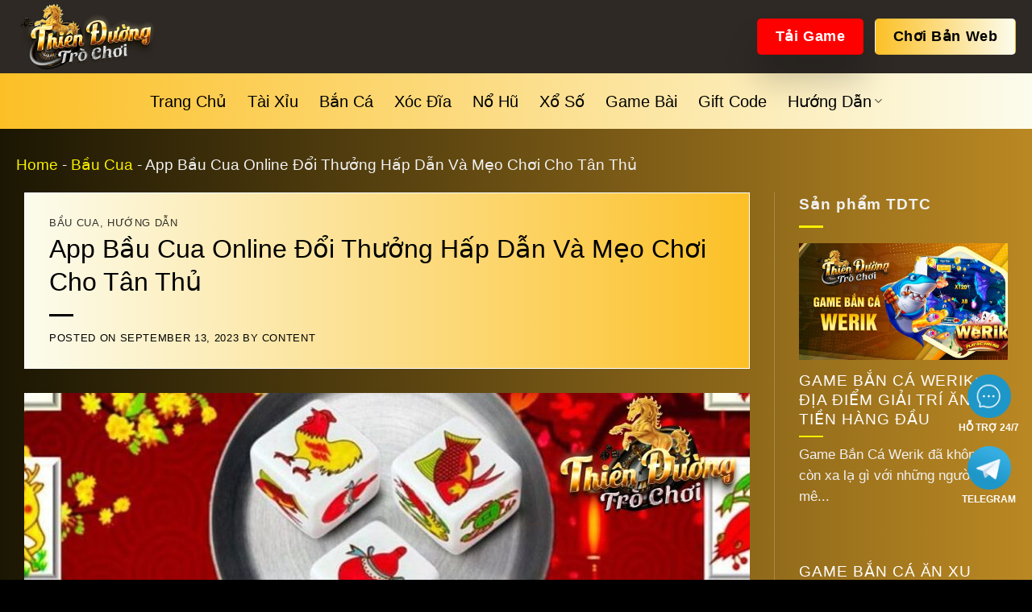

--- FILE ---
content_type: text/html; charset=UTF-8
request_url: https://tdtcweb.live/app-bau-cua/
body_size: 28616
content:
<!DOCTYPE html><html lang="en-US" prefix="og: https://ogp.me/ns#" class="loading-site no-js"><head><script data-no-optimize="1">var litespeed_docref=sessionStorage.getItem("litespeed_docref");litespeed_docref&&(Object.defineProperty(document,"referrer",{get:function(){return litespeed_docref}}),sessionStorage.removeItem("litespeed_docref"));</script> <meta charset="UTF-8" /><link rel="profile" href="https://gmpg.org/xfn/11" /><link rel="pingback" href="https://tdtcweb.live/xmlrpc.php" /> <script type="litespeed/javascript">(function(html){html.className=html.className.replace(/\bno-js\b/,'js')})(document.documentElement)</script> <meta name="viewport" content="width=device-width, initial-scale=1" /><title>App Bầu Cua Online Đổi Thưởng Hấp Dẫn Và Mẹo Chơi Cho Tân Thủ</title><meta name="description" content="Game bầu cua đã xuất hiện ở nhiều nền tảng trực tuyến. Nếu như bạn là tín đồ của game này, thì chắc chắn App Bầu Cua tại TDTC sau đây sẽ không làm bạn thất vọng."/><meta name="robots" content="follow, index, max-snippet:-1, max-video-preview:-1, max-image-preview:large"/><link rel="canonical" href="https://tdtcweb.live/app-bau-cua/" /><meta property="og:locale" content="en_US" /><meta property="og:type" content="article" /><meta property="og:title" content="App Bầu Cua Online Đổi Thưởng Hấp Dẫn Và Mẹo Chơi Cho Tân Thủ" /><meta property="og:description" content="Game bầu cua đã xuất hiện ở nhiều nền tảng trực tuyến. Nếu như bạn là tín đồ của game này, thì chắc chắn App Bầu Cua tại TDTC sau đây sẽ không làm bạn thất vọng." /><meta property="og:url" content="https://tdtcweb.live/app-bau-cua/" /><meta property="og:site_name" content="TDTC" /><meta property="article:section" content="Bầu Cua" /><meta property="og:image" content="https://tdtcweb.live/wp-content/uploads/2023/09/nhung-bi-quyet-bat-bai-de-danh-chien-thang.jpg" /><meta property="og:image:secure_url" content="https://tdtcweb.live/wp-content/uploads/2023/09/nhung-bi-quyet-bat-bai-de-danh-chien-thang.jpg" /><meta property="og:image:width" content="900" /><meta property="og:image:height" content="470" /><meta property="og:image:alt" content="Một số lưu ý bạn cần biết khi tham gia chơi Bầu Cua " /><meta property="og:image:type" content="image/jpeg" /><meta property="article:published_time" content="2023-09-13T03:24:52+00:00" /><meta name="twitter:card" content="summary_large_image" /><meta name="twitter:title" content="App Bầu Cua Online Đổi Thưởng Hấp Dẫn Và Mẹo Chơi Cho Tân Thủ" /><meta name="twitter:description" content="Game bầu cua đã xuất hiện ở nhiều nền tảng trực tuyến. Nếu như bạn là tín đồ của game này, thì chắc chắn App Bầu Cua tại TDTC sau đây sẽ không làm bạn thất vọng." /><meta name="twitter:image" content="https://tdtcweb.live/wp-content/uploads/2023/09/nhung-bi-quyet-bat-bai-de-danh-chien-thang.jpg" /><meta name="twitter:label1" content="Written Bởi" /><meta name="twitter:data1" content="content" /><meta name="twitter:label2" content="Time to read" /><meta name="twitter:data2" content="7 minutes" /> <script type="application/ld+json" class="rank-math-schema-pro">{"@context":"https://schema.org","@graph":[{"@type":["Organization","Person"],"@id":"https://tdtcweb.live/#person","name":"TDTC","url":"https://tdtcweb.live","email":"admin"},{"@type":"WebSite","@id":"https://tdtcweb.live/#website","url":"https://tdtcweb.live","name":"TDTC","publisher":{"@id":"https://tdtcweb.live/#person"},"inLanguage":"en-US"},{"@type":"ImageObject","@id":"https://tdtcweb.live/wp-content/uploads/2023/09/nhung-bi-quyet-bat-bai-de-danh-chien-thang.jpg","url":"https://tdtcweb.live/wp-content/uploads/2023/09/nhung-bi-quyet-bat-bai-de-danh-chien-thang.jpg","width":"900","height":"470","caption":"M\u1ed9t s\u1ed1 l\u01b0u \u00fd b\u1ea1n c\u1ea7n bi\u1ebft khi tham gia ch\u01a1i B\u1ea7u Cua\u00a0","inLanguage":"en-US"},{"@type":"BreadcrumbList","@id":"https://tdtcweb.live/app-bau-cua/#breadcrumb","itemListElement":[{"@type":"ListItem","position":"1","item":{"@id":"https://tdtcweb.live","name":"Home"}},{"@type":"ListItem","position":"2","item":{"@id":"https://tdtcweb.live/bau-cua/","name":"B\u1ea7u Cua"}},{"@type":"ListItem","position":"3","item":{"@id":"https://tdtcweb.live/app-bau-cua/","name":"App B\u1ea7u Cua Online \u0110\u1ed5i Th\u01b0\u1edfng H\u1ea5p D\u1eabn V\u00e0 M\u1eb9o Ch\u01a1i Cho T\u00e2n Th\u1ee7\u00a0"}}]},{"@type":"WebPage","@id":"https://tdtcweb.live/app-bau-cua/#webpage","url":"https://tdtcweb.live/app-bau-cua/","name":"App B\u1ea7u Cua Online \u0110\u1ed5i Th\u01b0\u1edfng H\u1ea5p D\u1eabn V\u00e0 M\u1eb9o Ch\u01a1i Cho T\u00e2n Th\u1ee7","datePublished":"2023-09-13T03:24:52+00:00","dateModified":"2023-09-13T03:24:52+00:00","isPartOf":{"@id":"https://tdtcweb.live/#website"},"primaryImageOfPage":{"@id":"https://tdtcweb.live/wp-content/uploads/2023/09/nhung-bi-quyet-bat-bai-de-danh-chien-thang.jpg"},"inLanguage":"en-US","breadcrumb":{"@id":"https://tdtcweb.live/app-bau-cua/#breadcrumb"}},{"@type":"Person","@id":"https://tdtcweb.live/author/content/","name":"content","url":"https://tdtcweb.live/author/content/","image":{"@type":"ImageObject","@id":"https://tdtcweb.live/wp-content/litespeed/avatar/6002d82d77e08cc8cf529fde419370f3.jpg?ver=1766765390","url":"https://tdtcweb.live/wp-content/litespeed/avatar/6002d82d77e08cc8cf529fde419370f3.jpg?ver=1766765390","caption":"content","inLanguage":"en-US"}},{"@type":"BlogPosting","headline":"App B\u1ea7u Cua Online \u0110\u1ed5i Th\u01b0\u1edfng H\u1ea5p D\u1eabn V\u00e0 M\u1eb9o Ch\u01a1i Cho T\u00e2n Th\u1ee7","keywords":"app b\u1ea7u cua","datePublished":"2023-09-13T03:24:52+00:00","dateModified":"2023-09-13T03:24:52+00:00","articleSection":"B\u1ea7u Cua, H\u01b0\u1edbng D\u1eabn","author":{"@id":"https://tdtcweb.live/author/content/","name":"content"},"publisher":{"@id":"https://tdtcweb.live/#person"},"description":"Game b\u1ea7u cua \u0111\u00e3 xu\u1ea5t hi\u1ec7n \u1edf nhi\u1ec1u n\u1ec1n t\u1ea3ng tr\u1ef1c tuy\u1ebfn. N\u1ebfu nh\u01b0 b\u1ea1n l\u00e0 t\u00edn \u0111\u1ed3 c\u1ee7a game n\u00e0y, th\u00ec ch\u1eafc ch\u1eafn App B\u1ea7u Cua t\u1ea1i TDTC sau \u0111\u00e2y s\u1ebd kh\u00f4ng l\u00e0m b\u1ea1n th\u1ea5t v\u1ecdng.","name":"App B\u1ea7u Cua Online \u0110\u1ed5i Th\u01b0\u1edfng H\u1ea5p D\u1eabn V\u00e0 M\u1eb9o Ch\u01a1i Cho T\u00e2n Th\u1ee7","@id":"https://tdtcweb.live/app-bau-cua/#richSnippet","isPartOf":{"@id":"https://tdtcweb.live/app-bau-cua/#webpage"},"image":{"@id":"https://tdtcweb.live/wp-content/uploads/2023/09/nhung-bi-quyet-bat-bai-de-danh-chien-thang.jpg"},"inLanguage":"en-US","mainEntityOfPage":{"@id":"https://tdtcweb.live/app-bau-cua/#webpage"}}]}</script> <link rel='dns-prefetch' href='//cdn.jsdelivr.net' /><link rel='dns-prefetch' href='//fonts.googleapis.com' /><link href='https://fonts.gstatic.com' crossorigin rel='preconnect' /><link rel='prefetch' href='https://tdtcweb.live/wp-content/themes/flatsome/assets/js/chunk.countup.js?ver=3.16.5' /><link rel='prefetch' href='https://tdtcweb.live/wp-content/themes/flatsome/assets/js/chunk.sticky-sidebar.js?ver=3.16.5' /><link rel='prefetch' href='https://tdtcweb.live/wp-content/themes/flatsome/assets/js/chunk.tooltips.js?ver=3.16.5' /><link rel='prefetch' href='https://tdtcweb.live/wp-content/themes/flatsome/assets/js/chunk.vendors-popups.js?ver=3.16.5' /><link rel='prefetch' href='https://tdtcweb.live/wp-content/themes/flatsome/assets/js/chunk.vendors-slider.js?ver=3.16.5' /><link rel="alternate" type="application/rss+xml" title="TDTC Thiên Đường Trò Chơi 🎖️ Đăng Ký - Tải Game TDTC 24/7 &raquo; Feed" href="https://tdtcweb.live/feed/" /><link rel="alternate" type="application/rss+xml" title="TDTC Thiên Đường Trò Chơi 🎖️ Đăng Ký - Tải Game TDTC 24/7 &raquo; bình luậns Feed" href="https://tdtcweb.live/comments/feed/" /><link rel="alternate" type="application/rss+xml" title="TDTC Thiên Đường Trò Chơi 🎖️ Đăng Ký - Tải Game TDTC 24/7 &raquo; App Bầu Cua Online Đổi Thưởng Hấp Dẫn Và Mẹo Chơi Cho Tân Thủ  bình luậns Feed" href="https://tdtcweb.live/app-bau-cua/feed/" /><link rel="alternate" title="oEmbed (JSON)" type="application/json+oembed" href="https://tdtcweb.live/wp-json/oembed/1.0/embed?url=https%3A%2F%2Ftdtcweb.live%2Fapp-bau-cua%2F" /><link rel="alternate" title="oEmbed (XML)" type="text/xml+oembed" href="https://tdtcweb.live/wp-json/oembed/1.0/embed?url=https%3A%2F%2Ftdtcweb.live%2Fapp-bau-cua%2F&#038;format=xml" /><style id='wp-img-auto-sizes-contain-inline-css' type='text/css'>img:is([sizes=auto i],[sizes^="auto," i]){contain-intrinsic-size:3000px 1500px}
/*# sourceURL=wp-img-auto-sizes-contain-inline-css */</style><link data-optimized="2" rel="stylesheet" href="https://tdtcweb.live/wp-content/litespeed/css/7777035c11c15245b42322fcf58c4560.css?ver=83af8" /><style id='wp-block-library-inline-css' type='text/css'>:root{--wp-block-synced-color:#7a00df;--wp-block-synced-color--rgb:122,0,223;--wp-bound-block-color:var(--wp-block-synced-color);--wp-editor-canvas-background:#ddd;--wp-admin-theme-color:#007cba;--wp-admin-theme-color--rgb:0,124,186;--wp-admin-theme-color-darker-10:#006ba1;--wp-admin-theme-color-darker-10--rgb:0,107,160.5;--wp-admin-theme-color-darker-20:#005a87;--wp-admin-theme-color-darker-20--rgb:0,90,135;--wp-admin-border-width-focus:2px}@media (min-resolution:192dpi){:root{--wp-admin-border-width-focus:1.5px}}.wp-element-button{cursor:pointer}:root .has-very-light-gray-background-color{background-color:#eee}:root .has-very-dark-gray-background-color{background-color:#313131}:root .has-very-light-gray-color{color:#eee}:root .has-very-dark-gray-color{color:#313131}:root .has-vivid-green-cyan-to-vivid-cyan-blue-gradient-background{background:linear-gradient(135deg,#00d084,#0693e3)}:root .has-purple-crush-gradient-background{background:linear-gradient(135deg,#34e2e4,#4721fb 50%,#ab1dfe)}:root .has-hazy-dawn-gradient-background{background:linear-gradient(135deg,#faaca8,#dad0ec)}:root .has-subdued-olive-gradient-background{background:linear-gradient(135deg,#fafae1,#67a671)}:root .has-atomic-cream-gradient-background{background:linear-gradient(135deg,#fdd79a,#004a59)}:root .has-nightshade-gradient-background{background:linear-gradient(135deg,#330968,#31cdcf)}:root .has-midnight-gradient-background{background:linear-gradient(135deg,#020381,#2874fc)}:root{--wp--preset--font-size--normal:16px;--wp--preset--font-size--huge:42px}.has-regular-font-size{font-size:1em}.has-larger-font-size{font-size:2.625em}.has-normal-font-size{font-size:var(--wp--preset--font-size--normal)}.has-huge-font-size{font-size:var(--wp--preset--font-size--huge)}.has-text-align-center{text-align:center}.has-text-align-left{text-align:left}.has-text-align-right{text-align:right}.has-fit-text{white-space:nowrap!important}#end-resizable-editor-section{display:none}.aligncenter{clear:both}.items-justified-left{justify-content:flex-start}.items-justified-center{justify-content:center}.items-justified-right{justify-content:flex-end}.items-justified-space-between{justify-content:space-between}.screen-reader-text{border:0;clip-path:inset(50%);height:1px;margin:-1px;overflow:hidden;padding:0;position:absolute;width:1px;word-wrap:normal!important}.screen-reader-text:focus{background-color:#ddd;clip-path:none;color:#444;display:block;font-size:1em;height:auto;left:5px;line-height:normal;padding:15px 23px 14px;text-decoration:none;top:5px;width:auto;z-index:100000}html :where(.has-border-color){border-style:solid}html :where([style*=border-top-color]){border-top-style:solid}html :where([style*=border-right-color]){border-right-style:solid}html :where([style*=border-bottom-color]){border-bottom-style:solid}html :where([style*=border-left-color]){border-left-style:solid}html :where([style*=border-width]){border-style:solid}html :where([style*=border-top-width]){border-top-style:solid}html :where([style*=border-right-width]){border-right-style:solid}html :where([style*=border-bottom-width]){border-bottom-style:solid}html :where([style*=border-left-width]){border-left-style:solid}html :where(img[class*=wp-image-]){height:auto;max-width:100%}:where(figure){margin:0 0 1em}html :where(.is-position-sticky){--wp-admin--admin-bar--position-offset:var(--wp-admin--admin-bar--height,0px)}@media screen and (max-width:600px){html :where(.is-position-sticky){--wp-admin--admin-bar--position-offset:0px}}

/*# sourceURL=wp-block-library-inline-css */</style><style id='global-styles-inline-css' type='text/css'>:root{--wp--preset--aspect-ratio--square: 1;--wp--preset--aspect-ratio--4-3: 4/3;--wp--preset--aspect-ratio--3-4: 3/4;--wp--preset--aspect-ratio--3-2: 3/2;--wp--preset--aspect-ratio--2-3: 2/3;--wp--preset--aspect-ratio--16-9: 16/9;--wp--preset--aspect-ratio--9-16: 9/16;--wp--preset--color--black: #000000;--wp--preset--color--cyan-bluish-gray: #abb8c3;--wp--preset--color--white: #ffffff;--wp--preset--color--pale-pink: #f78da7;--wp--preset--color--vivid-red: #cf2e2e;--wp--preset--color--luminous-vivid-orange: #ff6900;--wp--preset--color--luminous-vivid-amber: #fcb900;--wp--preset--color--light-green-cyan: #7bdcb5;--wp--preset--color--vivid-green-cyan: #00d084;--wp--preset--color--pale-cyan-blue: #8ed1fc;--wp--preset--color--vivid-cyan-blue: #0693e3;--wp--preset--color--vivid-purple: #9b51e0;--wp--preset--gradient--vivid-cyan-blue-to-vivid-purple: linear-gradient(135deg,rgb(6,147,227) 0%,rgb(155,81,224) 100%);--wp--preset--gradient--light-green-cyan-to-vivid-green-cyan: linear-gradient(135deg,rgb(122,220,180) 0%,rgb(0,208,130) 100%);--wp--preset--gradient--luminous-vivid-amber-to-luminous-vivid-orange: linear-gradient(135deg,rgb(252,185,0) 0%,rgb(255,105,0) 100%);--wp--preset--gradient--luminous-vivid-orange-to-vivid-red: linear-gradient(135deg,rgb(255,105,0) 0%,rgb(207,46,46) 100%);--wp--preset--gradient--very-light-gray-to-cyan-bluish-gray: linear-gradient(135deg,rgb(238,238,238) 0%,rgb(169,184,195) 100%);--wp--preset--gradient--cool-to-warm-spectrum: linear-gradient(135deg,rgb(74,234,220) 0%,rgb(151,120,209) 20%,rgb(207,42,186) 40%,rgb(238,44,130) 60%,rgb(251,105,98) 80%,rgb(254,248,76) 100%);--wp--preset--gradient--blush-light-purple: linear-gradient(135deg,rgb(255,206,236) 0%,rgb(152,150,240) 100%);--wp--preset--gradient--blush-bordeaux: linear-gradient(135deg,rgb(254,205,165) 0%,rgb(254,45,45) 50%,rgb(107,0,62) 100%);--wp--preset--gradient--luminous-dusk: linear-gradient(135deg,rgb(255,203,112) 0%,rgb(199,81,192) 50%,rgb(65,88,208) 100%);--wp--preset--gradient--pale-ocean: linear-gradient(135deg,rgb(255,245,203) 0%,rgb(182,227,212) 50%,rgb(51,167,181) 100%);--wp--preset--gradient--electric-grass: linear-gradient(135deg,rgb(202,248,128) 0%,rgb(113,206,126) 100%);--wp--preset--gradient--midnight: linear-gradient(135deg,rgb(2,3,129) 0%,rgb(40,116,252) 100%);--wp--preset--font-size--small: 13px;--wp--preset--font-size--medium: 20px;--wp--preset--font-size--large: 36px;--wp--preset--font-size--x-large: 42px;--wp--preset--spacing--20: 0.44rem;--wp--preset--spacing--30: 0.67rem;--wp--preset--spacing--40: 1rem;--wp--preset--spacing--50: 1.5rem;--wp--preset--spacing--60: 2.25rem;--wp--preset--spacing--70: 3.38rem;--wp--preset--spacing--80: 5.06rem;--wp--preset--shadow--natural: 6px 6px 9px rgba(0, 0, 0, 0.2);--wp--preset--shadow--deep: 12px 12px 50px rgba(0, 0, 0, 0.4);--wp--preset--shadow--sharp: 6px 6px 0px rgba(0, 0, 0, 0.2);--wp--preset--shadow--outlined: 6px 6px 0px -3px rgb(255, 255, 255), 6px 6px rgb(0, 0, 0);--wp--preset--shadow--crisp: 6px 6px 0px rgb(0, 0, 0);}:where(.is-layout-flex){gap: 0.5em;}:where(.is-layout-grid){gap: 0.5em;}body .is-layout-flex{display: flex;}.is-layout-flex{flex-wrap: wrap;align-items: center;}.is-layout-flex > :is(*, div){margin: 0;}body .is-layout-grid{display: grid;}.is-layout-grid > :is(*, div){margin: 0;}:where(.wp-block-columns.is-layout-flex){gap: 2em;}:where(.wp-block-columns.is-layout-grid){gap: 2em;}:where(.wp-block-post-template.is-layout-flex){gap: 1.25em;}:where(.wp-block-post-template.is-layout-grid){gap: 1.25em;}.has-black-color{color: var(--wp--preset--color--black) !important;}.has-cyan-bluish-gray-color{color: var(--wp--preset--color--cyan-bluish-gray) !important;}.has-white-color{color: var(--wp--preset--color--white) !important;}.has-pale-pink-color{color: var(--wp--preset--color--pale-pink) !important;}.has-vivid-red-color{color: var(--wp--preset--color--vivid-red) !important;}.has-luminous-vivid-orange-color{color: var(--wp--preset--color--luminous-vivid-orange) !important;}.has-luminous-vivid-amber-color{color: var(--wp--preset--color--luminous-vivid-amber) !important;}.has-light-green-cyan-color{color: var(--wp--preset--color--light-green-cyan) !important;}.has-vivid-green-cyan-color{color: var(--wp--preset--color--vivid-green-cyan) !important;}.has-pale-cyan-blue-color{color: var(--wp--preset--color--pale-cyan-blue) !important;}.has-vivid-cyan-blue-color{color: var(--wp--preset--color--vivid-cyan-blue) !important;}.has-vivid-purple-color{color: var(--wp--preset--color--vivid-purple) !important;}.has-black-background-color{background-color: var(--wp--preset--color--black) !important;}.has-cyan-bluish-gray-background-color{background-color: var(--wp--preset--color--cyan-bluish-gray) !important;}.has-white-background-color{background-color: var(--wp--preset--color--white) !important;}.has-pale-pink-background-color{background-color: var(--wp--preset--color--pale-pink) !important;}.has-vivid-red-background-color{background-color: var(--wp--preset--color--vivid-red) !important;}.has-luminous-vivid-orange-background-color{background-color: var(--wp--preset--color--luminous-vivid-orange) !important;}.has-luminous-vivid-amber-background-color{background-color: var(--wp--preset--color--luminous-vivid-amber) !important;}.has-light-green-cyan-background-color{background-color: var(--wp--preset--color--light-green-cyan) !important;}.has-vivid-green-cyan-background-color{background-color: var(--wp--preset--color--vivid-green-cyan) !important;}.has-pale-cyan-blue-background-color{background-color: var(--wp--preset--color--pale-cyan-blue) !important;}.has-vivid-cyan-blue-background-color{background-color: var(--wp--preset--color--vivid-cyan-blue) !important;}.has-vivid-purple-background-color{background-color: var(--wp--preset--color--vivid-purple) !important;}.has-black-border-color{border-color: var(--wp--preset--color--black) !important;}.has-cyan-bluish-gray-border-color{border-color: var(--wp--preset--color--cyan-bluish-gray) !important;}.has-white-border-color{border-color: var(--wp--preset--color--white) !important;}.has-pale-pink-border-color{border-color: var(--wp--preset--color--pale-pink) !important;}.has-vivid-red-border-color{border-color: var(--wp--preset--color--vivid-red) !important;}.has-luminous-vivid-orange-border-color{border-color: var(--wp--preset--color--luminous-vivid-orange) !important;}.has-luminous-vivid-amber-border-color{border-color: var(--wp--preset--color--luminous-vivid-amber) !important;}.has-light-green-cyan-border-color{border-color: var(--wp--preset--color--light-green-cyan) !important;}.has-vivid-green-cyan-border-color{border-color: var(--wp--preset--color--vivid-green-cyan) !important;}.has-pale-cyan-blue-border-color{border-color: var(--wp--preset--color--pale-cyan-blue) !important;}.has-vivid-cyan-blue-border-color{border-color: var(--wp--preset--color--vivid-cyan-blue) !important;}.has-vivid-purple-border-color{border-color: var(--wp--preset--color--vivid-purple) !important;}.has-vivid-cyan-blue-to-vivid-purple-gradient-background{background: var(--wp--preset--gradient--vivid-cyan-blue-to-vivid-purple) !important;}.has-light-green-cyan-to-vivid-green-cyan-gradient-background{background: var(--wp--preset--gradient--light-green-cyan-to-vivid-green-cyan) !important;}.has-luminous-vivid-amber-to-luminous-vivid-orange-gradient-background{background: var(--wp--preset--gradient--luminous-vivid-amber-to-luminous-vivid-orange) !important;}.has-luminous-vivid-orange-to-vivid-red-gradient-background{background: var(--wp--preset--gradient--luminous-vivid-orange-to-vivid-red) !important;}.has-very-light-gray-to-cyan-bluish-gray-gradient-background{background: var(--wp--preset--gradient--very-light-gray-to-cyan-bluish-gray) !important;}.has-cool-to-warm-spectrum-gradient-background{background: var(--wp--preset--gradient--cool-to-warm-spectrum) !important;}.has-blush-light-purple-gradient-background{background: var(--wp--preset--gradient--blush-light-purple) !important;}.has-blush-bordeaux-gradient-background{background: var(--wp--preset--gradient--blush-bordeaux) !important;}.has-luminous-dusk-gradient-background{background: var(--wp--preset--gradient--luminous-dusk) !important;}.has-pale-ocean-gradient-background{background: var(--wp--preset--gradient--pale-ocean) !important;}.has-electric-grass-gradient-background{background: var(--wp--preset--gradient--electric-grass) !important;}.has-midnight-gradient-background{background: var(--wp--preset--gradient--midnight) !important;}.has-small-font-size{font-size: var(--wp--preset--font-size--small) !important;}.has-medium-font-size{font-size: var(--wp--preset--font-size--medium) !important;}.has-large-font-size{font-size: var(--wp--preset--font-size--large) !important;}.has-x-large-font-size{font-size: var(--wp--preset--font-size--x-large) !important;}
/*# sourceURL=global-styles-inline-css */</style><style id='classic-theme-styles-inline-css' type='text/css'>/*! This file is auto-generated */
.wp-block-button__link{color:#fff;background-color:#32373c;border-radius:9999px;box-shadow:none;text-decoration:none;padding:calc(.667em + 2px) calc(1.333em + 2px);font-size:1.125em}.wp-block-file__button{background:#32373c;color:#fff;text-decoration:none}
/*# sourceURL=/wp-includes/css/classic-themes.min.css */</style><style id='fixedtoc-style-inline-css' type='text/css'>.ftwp-in-post#ftwp-container-outer { height: auto; } .ftwp-in-post#ftwp-container-outer.ftwp-float-center { width: auto; } #ftwp-container.ftwp-wrap #ftwp-contents { width: 250px; height: auto; } .ftwp-in-post#ftwp-container-outer #ftwp-contents { height: auto; } .ftwp-in-post#ftwp-container-outer.ftwp-float-center #ftwp-contents { width: auto; } #ftwp-container.ftwp-wrap #ftwp-trigger { width: 50px; height: 50px; font-size: 30px; } #ftwp-container #ftwp-trigger.ftwp-border-medium { font-size: 29px; } #ftwp-container.ftwp-wrap #ftwp-header { font-size: 22px; font-family: inherit; } #ftwp-container.ftwp-wrap #ftwp-header-title { font-weight: bold; } #ftwp-container.ftwp-wrap #ftwp-list { font-size: 14px; font-family: inherit; } #ftwp-container #ftwp-list.ftwp-liststyle-decimal .ftwp-anchor::before { font-size: 14px; } #ftwp-container #ftwp-list.ftwp-strong-first>.ftwp-item>.ftwp-anchor .ftwp-text { font-size: 15.4px; } #ftwp-container #ftwp-list.ftwp-strong-first.ftwp-liststyle-decimal>.ftwp-item>.ftwp-anchor::before { font-size: 15.4px; } #ftwp-container.ftwp-wrap #ftwp-trigger { color: #333; background: rgba(243,243,243,0.95); } #ftwp-container.ftwp-wrap #ftwp-trigger { border-color: rgba(51,51,51,0.95); } #ftwp-container.ftwp-wrap #ftwp-contents { border-color: rgba(51,51,51,0.95); } #ftwp-container.ftwp-wrap #ftwp-header { color: #333; background: rgba(243,243,243,0.95); } #ftwp-container.ftwp-wrap #ftwp-contents:hover #ftwp-header { background: #f3f3f3; } #ftwp-container.ftwp-wrap #ftwp-list { color: #333; background: rgba(243,243,243,0.95); } #ftwp-container.ftwp-wrap #ftwp-contents:hover #ftwp-list { background: #f3f3f3; } #ftwp-container.ftwp-wrap #ftwp-list .ftwp-anchor:hover { color: #00A368; } #ftwp-container.ftwp-wrap #ftwp-list .ftwp-anchor:focus, #ftwp-container.ftwp-wrap #ftwp-list .ftwp-active, #ftwp-container.ftwp-wrap #ftwp-list .ftwp-active:hover { color: #fff; } #ftwp-container.ftwp-wrap #ftwp-list .ftwp-text::before { background: rgba(221,51,51,0.95); } .ftwp-heading-target::before { background: rgba(221,51,51,0.95); }
/*# sourceURL=fixedtoc-style-inline-css */</style><style id='flatsome-main-inline-css' type='text/css'>@font-face {
				font-family: "fl-icons";
				font-display: block;
				src: url(https://tdtcweb.live/wp-content/themes/flatsome/assets/css/icons/fl-icons.eot?v=3.16.5);
				src:
					url(https://tdtcweb.live/wp-content/themes/flatsome/assets/css/icons/fl-icons.eot#iefix?v=3.16.5) format("embedded-opentype"),
					url(https://tdtcweb.live/wp-content/themes/flatsome/assets/css/icons/fl-icons.woff2?v=3.16.5) format("woff2"),
					url(https://tdtcweb.live/wp-content/themes/flatsome/assets/css/icons/fl-icons.ttf?v=3.16.5) format("truetype"),
					url(https://tdtcweb.live/wp-content/themes/flatsome/assets/css/icons/fl-icons.woff?v=3.16.5) format("woff"),
					url(https://tdtcweb.live/wp-content/themes/flatsome/assets/css/icons/fl-icons.svg?v=3.16.5#fl-icons) format("svg");
			}
/*# sourceURL=flatsome-main-inline-css */</style> <script type="litespeed/javascript" data-src="https://tdtcweb.live/wp-includes/js/jquery/jquery.min.js" id="jquery-core-js"></script> <link rel="https://api.w.org/" href="https://tdtcweb.live/wp-json/" /><link rel="alternate" title="JSON" type="application/json" href="https://tdtcweb.live/wp-json/wp/v2/posts/1516" /><link rel="EditURI" type="application/rsd+xml" title="RSD" href="https://tdtcweb.live/xmlrpc.php?rsd" /><meta name="generator" content="WordPress 6.9" /><link rel='shortlink' href='https://tdtcweb.live/?p=1516' /><meta name='dmca-site-verification' content='NWtqTG9tVEc2V0VVd2lQVmdsUjc5dz090' /> <script type="application/ld+json">{
            "@context": "https://schema.org",
            "@type": "Organization",
            "name": "TDTC - Thiên Đường Trò Chơi",
            "alternateName": "TDTC",
            "url": "https://tdtcweb.live",
            "logo": "https://tdtcweb.live/wp-content/uploads/2023/06/logo.webp",
            "contactPoint": {
                "@type": "ContactPoint",
                "telephone": "09673781550",
                "contactType": "customer service",
                "contactOption": "TollFree",
                "areaServed": "VN",
                "availableLanguage": ["en","Vietnamese"]
            },
            "sameAs": [
                "https://twitter.com/tdtc88vip",
                "https://www.facebook.com/tdtc88vip",
                "https://www.instagram.com/tdtc88vip/",
                "https://www.linkedin.com/in/tdtc88vip/",
                "https://www.pinterest.com/tdtcvip88/",
                "https://www.youtube.com/channel/UCveGQ6-fcJhG485JyVJsDBA",
                "https://www.diigo.com/user/tdtc88vip",
                "https://gab.com/tdtc88vip",
                "https://dribbble.com/tdtc88vip",
                "https://mastodon.social/@tdtc88vip",
                "https://www.plurk.com/tdtc88vip",
                "https://ko-fi.com/tdtc88vip#paypalModal",
                "https://myspace.com/tdtc88vip",
                "https://www.instapaper.com/read/1610894473",
                "https://www.vingle.net/posts/5993352",
                "https://www.deviantart.com/tdtc88vip",
                "https://folkd.com/user/tdtc88vip",
                "https://flipboard.com/@tdtc88vip",
                "https://www.trepup.com/@tdtc88vip",
                "https://wakelet.com/@tdtc88vip379",
                "https://glose.com/u/TrochoiThienduong",
                "https://www.zotero.org/tdtc88vip",
                "https://biztime.com.vn/tdtc88vip",
                "https://www.mobygames.com/user/977594/tdtc88vip/",
                "http://tupalo.com/en/users/4544573",
                "https://www.pearltrees.com/tdtc88vip",
                "https://www.reddit.com/user/tdtc88vip",
                "https://www.flickr.com/people/198479502@N04/",
                "https://gettr.com/user/tdtc88vip",
                "https://www.scoop.it/u/thien-uong-tro-choi",
                "https://band.us/@tdtc88vip",
                "https://www.hahalolo.com/@647db64f1cbf616f897ef2f9",
                "https://www.behance.net/trchithinng",
                "http://uid.me/tdtc88vip#",
                "http://www.askmap.net/location/6583596/vi%E1%BB%87t-nam/tdtc88vip",
                "https://all4webs.com/tdtc88vip/home.htm?34222=36207",
                "https://allmylinks.com/tdtcvip88",
                "https://answerpail.com/index.php/user/tdtc88vip",
                "https://anyflip.com/homepage/cwulz",
                "https://app.lookbook.nu/user/11375998-Tdtc88vip",
                "https://app.talkshoe.com/user/tdtc88vip",
                "https://artmight.com/user/profile/1686006",
                "https://babelcube.com/user/thien-duong-tro-choi-2",
                "https://tdtc88vip.gallery.ru/",
                "https://tdtc88vips-organization.gitbook.io/tdtc-thien-duong-tro-choi/",
                "https://communities.bentley.com/members/edb4ff59_2d00_45db_2d00_4c7b_2d00_b30d_2d00_5282a31ee318",
                "https://community.dynamics.com/members/tdtc88vip",
                "https://community.opengroup.org/tdtc88vip",
                "https://community.fabric.microsoft.com/t5/user/viewprofilepage/user-id/570988",
                "https://community.windy.com/user/tdtc88vip",
                "https://about.me/tdtc88vip",
                "https://disqus.com/by/tdtc88vip/",
                "https://onlyfans.com/tdtc88vip",
                "https://issuu.com/tdtc88vip",
                "https://www.blogger.com/profile/08871067560970011265",
                "https://tdtc88vip.blogspot.com/",
                "https://vimeo.com/tdtc88vip",
                "https://www.reverbnation.com/tdtcthi%C3%AAn%C4%91%C6%B0%E1%BB%9Dngtr%C3%B2ch%C6%A1i5",
                "https://loop.frontiersin.org/people/2336553",
                "https://devdojo.com/tdtcvip88",
                "https://developers.oxwall.com/user/tdtc88vip",
                "https://doodleordie.com/profile/tdtc88vip",
                "https://cheswolde.bubblelife.com/users/tdtcvip88_u818240",
                "https://en.gravatar.com/tdtc88vip",
                "https://fileforum.com/profile/tdtc88vip",
                "https://files.fm/tdtcvip88/",
                "https://fliphtml5.com/homepage/pqynv",
                "https://fontstruct.com/fontstructors/2300136/tdtc88vip",
                "https://gettogether.community/profile/71499/",
                "https://gotartwork.com/Profile/tdtc-vip/231093/",
                "https://graphcommons.com/u/tdtcvip88",
                "https://guides.co/a/thin-ng-tr-chi/",
                "https://hashnode.com/@tdtc88vip",
                "https://heylink.me/tdtc88vip/",
                "https://hub.docker.com/u/tdtc88vip",
                "https://hubpages.com/@tdtc88vip",
                "https://hypothes.is/users/tdtc88vip",
                "https://influence.co/tdtc88vip",
                "https://instabio.cc/tdtc88vip",
                "https://ioby.org/users/tdtcvip88698072",
                "https://joy.link/tdtc88vip",
                "https://justpaste.it/u/tdtc88vip",
                "https://keymander.iogear.com/profile/43342/tdtc88vip",
                "https://learningapps.org/user/tdtc88vip",
                "https://linkfly.to/tdtc88vip",
                "https://maphub.net/tdtc88vip",
                "https://mastodon.cloud/@tdtc88vip",
                "https://mastodon.nl/@tdtc88vip",
                "https://morguefile.com/creative/tdtc88vip",
                "https://mstdn.jp/@tdtc88vip",
                "https://my.archdaily.com/us/@thien-duong-tro-choi-3",
                "https://myanimelist.net/profile/tdtc88vip",
                "https://orcid.org/0009-0001-7385-8900",
                "https://os.mbed.com/users/tdtc88vip/",
                "https://ourairports.com/members/tdtc88vip/",
                "https://pantip.com/profile/7584885#topics",
                "https://pastelink.net/oqarhn19",
                "https://pawoo.net/web/accounts/6527713",
                "https://bio.link/tdtc88vip",
                "https://play.eslgaming.com/player/19377265/",
                "https://public.tableau.com/app/profile/thi.n.ng.tr.ch.i1366",
                "https://pxhere.com/en/photographer/4019350",
                "https://rentry.co/778oz",
                "https://github.com/tdtc88vip",
                "https://replit.com/@Tro-choichoi",
                "https://roomstyler.com/users/tdtc88vip",
                "https://rosalind.info/users/tdtc88vip/",
                "https://rpgmaker.net/users/tdtc88vip/",
                "https://satori.lv/profile/tro-choi-thien-duong",
                "https://sistacafe.com/curators/370652",
                "https://social.msdn.microsoft.com/Profile/tdtc88vip",
                "https://social.technet.microsoft.com/profile/tdtc88vip/",
                "https://socialtrain.stage.lithium.com/t5/user/viewprofilepage/user-id/18427",
                "https://solo.to/tdtc88vip",
                "https://sumally.com/tdtc88vip",
                "https://talktoislam.com/user/tdtc88vip",
                "https://timeswriter.com/members/tdtc88vip",
                "https://tudomuaban.com/chi-tiet-rao-vat/1868549/tdtc---thien-duong-tro-choi---game-vip-khuyen-mai-88k.html",
                "https://velog.io/@tdtc88vip",
                "https://www.catchafire.org/profiles/2410017/",
                "https://www.codingame.com/profile/e9d2a5233d5819d676820b950e36197f5844455",
                "https://www.dday.it/profilo/tdtc88vip",
                "https://www.diggerslist.com/tdtc88vip",
                "https://www.funddreamer.com/users/tdtc88vip",
                "https://www.furaffinity.net/user/tdtc88vip",
                "https://www.gametabs.net/user/463989",
                "https://graphis.com/bio/thien-uong-tro-choi/",
                "https://www.hackathon.io/users/392460",
                "https://www.huntingnet.com/forum/members/tdtc88vip.html",
                "https://www.kongregate.com/accounts/tdtc88vip",
                "https://www.metroflog.co/tdtc88vip",
                "https://www.mifare.net/support/forum/users/tdtc88vip/",
                "https://www.mixcloud.com/tdtc88vip/",
                "https://www.noteflight.com/profile/6545a8805df9a8aa72abca2013fdebd300f77772",
                "https://www.ohay.tv/profile/tdtc88vip",
                "https://www.pexels.com/@tro-ch-i-thien-d-ng-591761454/",
                "https://www.pinterest.cl/tdtc88vip/",
                "https://www.pinterest.ca/tdtc88vip/",
                "https://www.pinterest.ph/tdtc88vip/",
                "https://ru.pinterest.com/tdtc88vip/",
                "https://www.pinterest.it/tdtc88vip/",
                "https://www.pinterest.dk/tdtc88vip/",
                "https://www.rctech.net/forum/members/tdtc88vip-315578.html",
                "https://www.pinterest.at/tdtc88vip/",
                "https://www.pinterest.ch/tdtc88vip/",
                "https://www.pinterest.se/tdtc88vip/",
                "https://www.pinterest.es/tdtc88vip/",
                "https://sk.pinterest.com/tdtc88vip/",
                "https://www.pinterest.pt/tdtc88vip/",
                "https://www.pinterest.com.mx/tdtc88vip/",
                "https://www.pinterest.co.kr/tdtc88vip/",
                "https://www.pinterest.jp/tdtc88vip/",
                "https://www.pinterest.ie/tdtc88vip/",
                "https://id.pinterest.com/tdtc88vip/",
                "https://hu.pinterest.com/tdtc88vip/",
                "https://in.pinterest.com/tdtc88vip/",
                "https://co.pinterest.com/tdtc88vip/",
                "https://www.renderosity.com/users/id:1370392",
                "https://www.speedrun.com/user/tdtc88vip",
                "https://www.storeboard.com/tdtc-thi%C3%AAndungtr%C3%B2choi",
                "https://www.universe.com/users/tdtc-vip-03BFLN",
                "https://yolotheme.com/forums/users/tdtc88vip/",
                "https://www.cureus.com/users/535926-tdtc-vip",
                "https://caothang.info/members/tdtc88vip.5979.html",
                "https://myxwiki.org/xwiki/bin/view/XWiki/tdtc88vip",
                "https://www.weddingbee.com/members/tdtc88vip/",
                "http://hawkee.com/profile/4222944/",
                "http://krachelart.com/UserProfile/tabid/43/userId/1233289/Default.aspx",
                "http://molbiol.ru/forums/index.php?showuser=1280970",
                "http://riosabeloco.com/User-Profile/userId/186438",
                "http://sqworl.com/09f8rp",
                "https://topgamehaynhat.net/members/tdtc88vip.119977/",
                "https://500px.com/p/tdtcvip88",
                "https://artistecard.com/tdtc88vip",
                "https://bazik-vj.com/forums/users/tdtc88vip/",
                "https://bookme.name/tdtc88vip",
                "https://archive.org/details/@tdtc88vip",
                "https://vhearts.net/tdtc88vip",
                "https://worldcosplay.net/member/1181639",
                "https://www.bigpictureclasses.com/users/tdtc88vip",
                "https://qiita.com/tdtc88vip",
                "https://teletype.in/@tdtc88vip",
                "https://radiocut.fm/user/tdtc88vip/",
                "https://allmy.bio/tdtc88vip",
                "https://sketchfab.com/tdtc88vip",
                "https://www.lifeofpix.com/photographers/tdtc88vip/",
                "https://linkhay.com/blog/641189/tdtc-thien-duong-tro-choi-game-vip-khuyen-mai-88k",
                "https://qooh.me/tdtc88vip",
                "https://www.balatarin.com/users/tdtc88vip",
                "https://coderwall.com/tdtc88vip",
                "https://tdtc88vip.livejournal.com/",
                "https://tdtc88vip.netboard.me/",
                "https://my.mamul.am/am/profile/9039971",
                "https://lab.quickbox.io/tdtc88vip",
                "https://www.seriouslyfish.com/forums/users/tdtc88vip/",
                "https://www.viki.com/users/tdtcvip88_583",
                "https://codepen.io/Tr-chi-Thi-n-ng",
                "https://coolors.co/u/tdtc88vip",
                "https://danketoan.com/members/tdtc88vip.576932/",
                "https://coub.com/tdtc88vip",
                "https://www.anobii.com/en/01e8ca971abb1f09cd/profile/",
                "https://infogram.com/tdtc-thien-duong-tro-choi-1h8n6m3dl5m1j4x?live"
            ]
        }</script> <style>.bg{opacity: 0; transition: opacity 1s; -webkit-transition: opacity 1s;} .bg-loaded{opacity: 1;}</style><meta name="google-site-verification" content="D7PTGXF1UgahqePLGuV7_AtGh2fNXY8Y2pulkLAZNc8" /><link rel="icon" href="https://tdtcweb.live/wp-content/uploads/2023/06/cropped-VIP-32x32.png" sizes="32x32" /><link rel="icon" href="https://tdtcweb.live/wp-content/uploads/2023/06/cropped-VIP-192x192.png" sizes="192x192" /><link rel="apple-touch-icon" href="https://tdtcweb.live/wp-content/uploads/2023/06/cropped-VIP-180x180.png" /><meta name="msapplication-TileImage" content="https://tdtcweb.live/wp-content/uploads/2023/06/cropped-VIP-270x270.png" /><style id="custom-css" type="text/css">:root {--primary-color: #ff0000;}.container-width, .full-width .ubermenu-nav, .container, .row{max-width: 1270px}.row.row-collapse{max-width: 1240px}.row.row-small{max-width: 1262.5px}.row.row-large{max-width: 1300px}body.framed, body.framed header, body.framed .header-wrapper, body.boxed, body.boxed header, body.boxed .header-wrapper, body.boxed .is-sticky-section{ max-width: 1400px}.header-main{height: 91px}#logo img{max-height: 91px}#logo{width:200px;}#logo img{padding:2px 0;}.header-bottom{min-height: 69px}.header-top{min-height: 30px}.transparent .header-main{height: 90px}.transparent #logo img{max-height: 90px}.has-transparent + .page-title:first-of-type,.has-transparent + #main > .page-title,.has-transparent + #main > div > .page-title,.has-transparent + #main .page-header-wrapper:first-of-type .page-title{padding-top: 140px;}.header.show-on-scroll,.stuck .header-main{height:70px!important}.stuck #logo img{max-height: 70px!important}.header-bg-color {background-color: #2e2925}.header-bottom {background-color: #f1f1f1}.header-main .nav > li > a{line-height: 16px }.header-bottom-nav > li > a{line-height: 16px }@media (max-width: 549px) {.header-main{height: 70px}#logo img{max-height: 70px}}/* Color */.accordion-title.active, .has-icon-bg .icon .icon-inner,.logo a, .primary.is-underline, .primary.is-link, .badge-outline .badge-inner, .nav-outline > li.active> a,.nav-outline >li.active > a, .cart-icon strong,[data-color='primary'], .is-outline.primary{color: #ff0000;}/* Color !important */[data-text-color="primary"]{color: #ff0000!important;}/* Background Color */[data-text-bg="primary"]{background-color: #ff0000;}/* Background */.scroll-to-bullets a,.featured-title, .label-new.menu-item > a:after, .nav-pagination > li > .current,.nav-pagination > li > span:hover,.nav-pagination > li > a:hover,.has-hover:hover .badge-outline .badge-inner,button[type="submit"], .button.wc-forward:not(.checkout):not(.checkout-button), .button.submit-button, .button.primary:not(.is-outline),.featured-table .title,.is-outline:hover, .has-icon:hover .icon-label,.nav-dropdown-bold .nav-column li > a:hover, .nav-dropdown.nav-dropdown-bold > li > a:hover, .nav-dropdown-bold.dark .nav-column li > a:hover, .nav-dropdown.nav-dropdown-bold.dark > li > a:hover, .header-vertical-menu__opener ,.is-outline:hover, .tagcloud a:hover,.grid-tools a, input[type='submit']:not(.is-form), .box-badge:hover .box-text, input.button.alt,.nav-box > li > a:hover,.nav-box > li.active > a,.nav-pills > li.active > a ,.current-dropdown .cart-icon strong, .cart-icon:hover strong, .nav-line-bottom > li > a:before, .nav-line-grow > li > a:before, .nav-line > li > a:before,.banner, .header-top, .slider-nav-circle .flickity-prev-next-button:hover svg, .slider-nav-circle .flickity-prev-next-button:hover .arrow, .primary.is-outline:hover, .button.primary:not(.is-outline), input[type='submit'].primary, input[type='submit'].primary, input[type='reset'].button, input[type='button'].primary, .badge-inner{background-color: #ff0000;}/* Border */.nav-vertical.nav-tabs > li.active > a,.scroll-to-bullets a.active,.nav-pagination > li > .current,.nav-pagination > li > span:hover,.nav-pagination > li > a:hover,.has-hover:hover .badge-outline .badge-inner,.accordion-title.active,.featured-table,.is-outline:hover, .tagcloud a:hover,blockquote, .has-border, .cart-icon strong:after,.cart-icon strong,.blockUI:before, .processing:before,.loading-spin, .slider-nav-circle .flickity-prev-next-button:hover svg, .slider-nav-circle .flickity-prev-next-button:hover .arrow, .primary.is-outline:hover{border-color: #ff0000}.nav-tabs > li.active > a{border-top-color: #ff0000}.widget_shopping_cart_content .blockUI.blockOverlay:before { border-left-color: #ff0000 }.woocommerce-checkout-review-order .blockUI.blockOverlay:before { border-left-color: #ff0000 }/* Fill */.slider .flickity-prev-next-button:hover svg,.slider .flickity-prev-next-button:hover .arrow{fill: #ff0000;}/* Focus */.primary:focus-visible, .submit-button:focus-visible, button[type="submit"]:focus-visible { outline-color: #ff0000!important; }body{color: #777777}h1,h2,h3,h4,h5,h6,.heading-font{color: #000000;}body{font-size: 116%;}@media screen and (max-width: 549px){body{font-size: 114%;}}body{font-family: Questrial, sans-serif;}body {font-weight: 400;font-style: normal;}.nav > li > a {font-family: Questrial, sans-serif;}.mobile-sidebar-levels-2 .nav > li > ul > li > a {font-family: Questrial, sans-serif;}.nav > li > a,.mobile-sidebar-levels-2 .nav > li > ul > li > a {font-weight: 400;font-style: normal;}h1,h2,h3,h4,h5,h6,.heading-font, .off-canvas-center .nav-sidebar.nav-vertical > li > a{font-family: Questrial, sans-serif;}h1,h2,h3,h4,h5,h6,.heading-font,.banner h1,.banner h2 {font-weight: 400;font-style: normal;}.alt-font{font-family: "Dancing Script", sans-serif;}.alt-font {font-weight: 400!important;font-style: normal!important;}.breadcrumbs{text-transform: none;}button,.button{text-transform: none;}.nav > li > a, .links > li > a{text-transform: none;}.section-title span{text-transform: none;}h3.widget-title,span.widget-title{text-transform: none;}.header:not(.transparent) .header-bottom-nav.nav > li > a{color: #000000;}.header:not(.transparent) .header-bottom-nav.nav > li > a:hover,.header:not(.transparent) .header-bottom-nav.nav > li.active > a,.header:not(.transparent) .header-bottom-nav.nav > li.current > a,.header:not(.transparent) .header-bottom-nav.nav > li > a.active,.header:not(.transparent) .header-bottom-nav.nav > li > a.current{color: #111111;}.header-bottom-nav.nav-line-bottom > li > a:before,.header-bottom-nav.nav-line-grow > li > a:before,.header-bottom-nav.nav-line > li > a:before,.header-bottom-nav.nav-box > li > a:hover,.header-bottom-nav.nav-box > li.active > a,.header-bottom-nav.nav-pills > li > a:hover,.header-bottom-nav.nav-pills > li.active > a{color:#FFF!important;background-color: #111111;}a{color: #f7ef00;}a:hover{color: #c9c302;}.tagcloud a:hover{border-color: #c9c302;background-color: #c9c302;}.absolute-footer, html{background-color: #000000}.nav-vertical-fly-out > li + li {border-top-width: 1px; border-top-style: solid;}.label-new.menu-item > a:after{content:"New";}.label-hot.menu-item > a:after{content:"Hot";}.label-sale.menu-item > a:after{content:"Sale";}.label-popular.menu-item > a:after{content:"Popular";}</style></head><body class="wp-singular post-template-default single single-post postid-1516 single-format-standard wp-theme-flatsome wp-child-theme-tdtc88 boxed lightbox nav-dropdown-has-arrow nav-dropdown-has-shadow nav-dropdown-has-border has-ftoc"><a class="skip-link screen-reader-text" href="#main">Skip to content</a><div id="wrapper"><header id="header" class="header "><div class="header-wrapper"><div id="masthead" class="header-main hide-for-sticky nav-dark"><div class="header-inner flex-row container logo-left" role="navigation"><div id="logo" class="flex-col logo"><a href="https://tdtcweb.live/" title="TDTC Thiên Đường Trò Chơi 🎖️ Đăng Ký &#8211; Tải Game TDTC 24/7" rel="home">
<img data-lazyloaded="1" src="[data-uri]" width="500" height="250" data-src="https://tdtcweb.live/wp-content/uploads/2023/06/logo.webp" class="header_logo header-logo" alt="TDTC Thiên Đường Trò Chơi 🎖️ Đăng Ký &#8211; Tải Game TDTC 24/7"/><img data-lazyloaded="1" src="[data-uri]"  width="500" height="250" data-src="https://tdtcweb.live/wp-content/uploads/2023/06/logo.webp" class="header-logo-dark" alt="TDTC Thiên Đường Trò Chơi 🎖️ Đăng Ký &#8211; Tải Game TDTC 24/7"/></a></div><div class="flex-col show-for-medium flex-left"><ul class="mobile-nav nav nav-left "></ul></div><div class="flex-col hide-for-medium flex-left
flex-grow"><ul class="header-nav header-nav-main nav nav-left  nav-uppercase" ></ul></div><div class="flex-col hide-for-medium flex-right"><ul class="header-nav header-nav-main nav nav-right  nav-uppercase"><li class="html header-button-1"><div class="header-button">
<a rel="noopener noreferrer nofollow" href="https://tdg500.com/" target="_blank" class="button primary is-large box-shadow-5 box-shadow-5-hover"  style="border-radius:5px;">
<span>Tải Game</span>
</a></div></li><li class="html header-button-2"><div class="header-button">
<a rel="noopener noreferrer nofollow" href="https://play.tdg500.com/" target="_blank" class="button secondary is-large"  style="border-radius:5px;">
<span>Chơi Bản Web</span>
</a></div></li></ul></div><div class="flex-col show-for-medium flex-right"><ul class="mobile-nav nav nav-right "><li class="nav-icon has-icon">
<a href="#" data-open="#main-menu" data-pos="left" data-bg="main-menu-overlay" data-color="" class="is-small" aria-label="Menu" aria-controls="main-menu" aria-expanded="false"><i class="icon-menu" ></i>
</a></li></ul></div></div></div><div id="wide-nav" class="header-bottom wide-nav hide-for-sticky flex-has-center"><div class="flex-row container"><div class="flex-col hide-for-medium flex-center"><ul class="nav header-nav header-bottom-nav nav-center  nav-size-xlarge nav-spacing-xlarge"><li id="menu-item-14" class="menu-item menu-item-type-post_type menu-item-object-page menu-item-home menu-item-14 menu-item-design-default"><a href="https://tdtcweb.live/" class="nav-top-link">Trang Chủ</a></li><li id="menu-item-526" class="menu-item menu-item-type-taxonomy menu-item-object-category menu-item-526 menu-item-design-default"><a href="https://tdtcweb.live/tai-xiu/" class="nav-top-link">Tài Xỉu</a></li><li id="menu-item-527" class="menu-item menu-item-type-taxonomy menu-item-object-category menu-item-527 menu-item-design-default"><a href="https://tdtcweb.live/ban-ca/" class="nav-top-link">Bắn Cá</a></li><li id="menu-item-528" class="menu-item menu-item-type-taxonomy menu-item-object-category menu-item-528 menu-item-design-default"><a href="https://tdtcweb.live/xoc-dia/" class="nav-top-link">Xóc Đĩa</a></li><li id="menu-item-529" class="menu-item menu-item-type-taxonomy menu-item-object-category menu-item-529 menu-item-design-default"><a href="https://tdtcweb.live/no-hu/" class="nav-top-link">Nổ Hũ</a></li><li id="menu-item-525" class="menu-item menu-item-type-taxonomy menu-item-object-category menu-item-525 menu-item-design-default"><a href="https://tdtcweb.live/xo-so/" class="nav-top-link">Xổ Số</a></li><li id="menu-item-93" class="menu-item menu-item-type-custom menu-item-object-custom menu-item-93 menu-item-design-default"><a href="https://tdtcweb.live/game-bai" class="nav-top-link">Game Bài</a></li><li id="menu-item-95" class="menu-item menu-item-type-custom menu-item-object-custom menu-item-95 menu-item-design-default"><a href="https://tdtcweb.live/gift-code-tdtc/" class="nav-top-link">Gift Code</a></li><li id="menu-item-96" class="menu-item menu-item-type-custom menu-item-object-custom menu-item-has-children menu-item-96 menu-item-design-default has-dropdown"><a href="https://tdtcweb.live/huong-dan" class="nav-top-link" aria-expanded="false" aria-haspopup="menu">Hướng Dẫn<i class="icon-angle-down" ></i></a><ul class="sub-menu nav-dropdown nav-dropdown-default"><li id="menu-item-535" class="menu-item menu-item-type-post_type menu-item-object-page menu-item-535"><a href="https://tdtcweb.live/tai-game-tdtc/">Tải Game TDTC</a></li><li id="menu-item-296" class="menu-item menu-item-type-post_type menu-item-object-post menu-item-296"><a href="https://tdtcweb.live/dang-ky-tai-khoan-tdtc/">Đăng Ký TDTC</a></li><li id="menu-item-295" class="menu-item menu-item-type-post_type menu-item-object-post menu-item-295"><a href="https://tdtcweb.live/nap-tien-tdtc/">Nạp Tiền TDTC</a></li><li id="menu-item-294" class="menu-item menu-item-type-post_type menu-item-object-post menu-item-294"><a href="https://tdtcweb.live/rut-tien-tdtc/">Rút Tiền TDTC</a></li><li id="menu-item-293" class="menu-item menu-item-type-post_type menu-item-object-post menu-item-293"><a href="https://tdtcweb.live/lien-he-tdtc/">Hỗ Trợ TDTC</a></li></ul></li></ul></div><div class="flex-col show-for-medium flex-grow"><ul class="nav header-bottom-nav nav-center mobile-nav  nav-size-xlarge nav-spacing-xlarge"><li class="html header-button-1"><div class="header-button">
<a rel="noopener noreferrer nofollow" href="https://tdg500.com/" target="_blank" class="button primary is-large box-shadow-5 box-shadow-5-hover"  style="border-radius:5px;">
<span>Tải Game</span>
</a></div></li><li class="html header-button-2"><div class="header-button">
<a rel="noopener noreferrer nofollow" href="https://play.tdg500.com/" target="_blank" class="button secondary is-large"  style="border-radius:5px;">
<span>Chơi Bản Web</span>
</a></div></li></ul></div></div></div><div class="header-bg-container fill"><div class="header-bg-image fill"></div><div class="header-bg-color fill"></div></div></div></header><main id="main" class="dark dark-page-wrapper"><div id="content" class="blog-wrapper blog-single page-wrapper"><div class="row row-breadcrumbs"><div class="large-12 text-left col"><nav aria-label="breadcrumbs" class="rank-math-breadcrumb"><p><a href="https://tdtcweb.live">Home</a><span class="separator"> - </span><a href="https://tdtcweb.live/bau-cua/">Bầu Cua</a><span class="separator"> - </span><span class="last">App Bầu Cua Online Đổi Thưởng Hấp Dẫn Và Mẹo Chơi Cho Tân Thủ </span></p></nav></div></div><div class="row row-large row-divided "><div class="large-9 col"><article id="post-1516" class="post-1516 post type-post status-publish format-standard has-post-thumbnail hentry category-bau-cua category-huong-dan post-ftoc"><div class="article-inner "><header class="entry-header"><div class="entry-header-text entry-header-text-top text-left"><h6 class="entry-category is-xsmall"><a href="https://tdtcweb.live/bau-cua/" rel="category tag">Bầu Cua</a>, <a href="https://tdtcweb.live/huong-dan/" rel="category tag">Hướng Dẫn</a></h6><h1 class="entry-title">App Bầu Cua Online Đổi Thưởng Hấp Dẫn Và Mẹo Chơi Cho Tân Thủ </h1><div class="entry-divider is-divider small"></div><div class="entry-meta uppercase is-xsmall">
<span class="posted-on">Posted on <a href="https://tdtcweb.live/app-bau-cua/" rel="bookmark"><time class="entry-date published updated" datetime="2023-09-13T03:24:52+00:00">September 13, 2023</time></a></span><span class="byline"> by <span class="meta-author vcard"><a class="url fn n" href="https://tdtcweb.live/author/content/">content</a></span></span></div></div><div class="entry-image relative">
<a href="https://tdtcweb.live/app-bau-cua/">
<img data-lazyloaded="1" src="[data-uri]" width="900" height="470" data-src="https://tdtcweb.live/wp-content/uploads/2023/09/nhung-bi-quyet-bat-bai-de-danh-chien-thang.jpg" class="attachment-large size-large wp-post-image" alt="Một số lưu ý bạn cần biết khi tham gia chơi Bầu Cua " decoding="async" data-srcset="https://tdtcweb.live/wp-content/uploads/2023/09/nhung-bi-quyet-bat-bai-de-danh-chien-thang.jpg 900w, https://tdtcweb.live/wp-content/uploads/2023/09/nhung-bi-quyet-bat-bai-de-danh-chien-thang-768x401.jpg 768w" data-sizes="(max-width: 900px) 100vw, 900px" /></a></div></header><div class="entry-content single-page"><div id="ftwp-container-outer" class="ftwp-in-post ftwp-float-center"><div id="ftwp-container" class="ftwp-wrap ftwp-hidden-state ftwp-minimize ftwp-top-right"><button type="button" id="ftwp-trigger" class="ftwp-shape-round ftwp-border-medium" title="click To Maximize The Table Of Contents"><span class="ftwp-trigger-icon ftwp-icon-number"></span></button><nav id="ftwp-contents" class="ftwp-shape-square ftwp-border-medium"><header id="ftwp-header"><span id="ftwp-header-control" class="ftwp-icon-number"></span><button type="button" id="ftwp-header-minimize" class="ftwp-icon-expand" aria-labelledby="ftwp-header-title" aria-label="Expand or collapse"></button><h3 id="ftwp-header-title">Tóm Tắt Nội Dung</h3></header><ol id="ftwp-list" class="ftwp-liststyle-decimal ftwp-effect-bounce-to-right ftwp-list-nest ftwp-strong-first ftwp-colexp ftwp-colexp-icon"><li class="ftwp-item"><a class="ftwp-anchor" href="#ftoc-heading-1"><span class="ftwp-text">Đôi nét về game Bầu Cua ở trên sàn trực tuyến</span></a></li><li class="ftwp-item"><a class="ftwp-anchor" href="#ftoc-heading-2"><span class="ftwp-text">Cách tải Bầu Cua miễn phí để có thể kiếm tiền thưởng</span></a></li><li class="ftwp-item ftwp-has-sub ftwp-expand"><button type="button" aria-label="Expand or collapse" class="ftwp-icon-expand"></button><a class="ftwp-anchor" href="#ftoc-heading-3"><span class="ftwp-text">Hướng dẫn tải bầu cua siêu dễ dàng nhất</span></a><ol class="ftwp-sub"><li class="ftwp-item"><a class="ftwp-anchor" href="#ftoc-heading-4"><span class="ftwp-text">Cách tải bầu cua ở trên Iphone miễn phí đơn giản tiện lợi   </span></a></li><li class="ftwp-item"><a class="ftwp-anchor" href="#ftoc-heading-5"><span class="ftwp-text">Cách tải bầu cua trên Android siêu tốc</span></a></li></ol></li><li class="ftwp-item ftwp-has-sub ftwp-expand"><button type="button" aria-label="Expand or collapse" class="ftwp-icon-expand"></button><a class="ftwp-anchor" href="#ftoc-heading-6"><span class="ftwp-text">Quy luật Bầu Cua và một số điều bạn nên biết</span></a><ol class="ftwp-sub"><li class="ftwp-item"><a class="ftwp-anchor" href="#ftoc-heading-7"><span class="ftwp-text">Thứ tự của các con cua trên đĩa</span></a></li><li class="ftwp-item"><a class="ftwp-anchor" href="#ftoc-heading-8"><span class="ftwp-text">Rèn luyện kỹ năng ghi nhớ 6 mặt xúc xắc trong bầu cua</span></a></li><li class="ftwp-item"><a class="ftwp-anchor" href="#ftoc-heading-9"><span class="ftwp-text">Cách đặt cược và cách để tính điểm</span></a></li></ol></li><li class="ftwp-item ftwp-has-sub ftwp-expand"><button type="button" aria-label="Expand or collapse" class="ftwp-icon-expand"></button><a class="ftwp-anchor" href="#ftoc-heading-10"><span class="ftwp-text">Những chiêu thức và bí quyết chơi</span></a><ol class="ftwp-sub"><li class="ftwp-item"><a class="ftwp-anchor" href="#ftoc-heading-11"><span class="ftwp-text">Nuôi một cửa hoặc là một cặp cửa cược nhất định </span></a></li><li class="ftwp-item"><a class="ftwp-anchor" href="#ftoc-heading-12"><span class="ftwp-text">Sử dụng gấp thếp nuôi tụ  </span></a></li></ol></li><li class="ftwp-item"><a class="ftwp-anchor" href="#ftoc-heading-13"><span class="ftwp-text">Luật chơi Bầu Cua bất bại cho tân thủ</span></a></li><li class="ftwp-item"><a class="ftwp-anchor" href="#ftoc-heading-14"><span class="ftwp-text">Những lưu ý đặc biệt khi tải App Bầu Cua siêu tốc</span></a></li></ol></nav></div></div><div id="ftwp-postcontent"><p><span style="font-weight: 400;">Bầu Cua online là game dân gian phổ biến và được nhiều người yêu thích hàng đầu hiện nay. Bạn có thể chơi game Bầu Cua online đổi thưởng và đổi thẻ cào cá cược trực tuyến. Dưới đây là cách hướng dẫn tải </span><a href="https://tdtcweb.live/app-bau-cua/"><b>App Bầu Cua</b></a><span style="font-weight: 400;"> luôn thắng dành cho các bạn.</span></p><h2 id="ftoc-heading-1" class="ftwp-heading"><b>Đôi nét về game Bầu Cua ở trên sàn trực tuyến</b></h2><p><b>App Bầu Cua</b><span style="font-weight: 400;"> ở trên sàn trực tuyến cũng có cách chơi tương tự như chơi bầu cua tôm cá truyền thống. Vẫn sử dụng xúc xắc với 6 mặt gồm là những linh vật điển hình của trò chơi là bầu, cua, tôm, cá, gà, nai, nhưng thay vì chơi trực tiếp ngoài đời thực, bạn có thể quan sát qua màn hình và đặt cược tại đây.</span></p><p><span style="font-weight: 400;">Sau khi bạn lựa chọn xong cửa cược theo thời gian đã quy định, </span><a href="https://tdtcweb.live/"><b>TDTC </b></a><span style="font-weight: 400;">sẽ mở kết quả ở trên bàn cược. Hệ thống sẽ nhanh chóng truy xuất được thông tin của người thắng cuộc để trả thưởng qua tài khoản trực tuyến của người chơi.</span></p><figure id="attachment_1551" aria-describedby="caption-attachment-1551" style="width: 900px" class="wp-caption aligncenter"><img data-lazyloaded="1" src="[data-uri]" decoding="async" class="wp-image-1551 size-full" data-src="https://tdtcweb.live/wp-content/uploads/2023/09/khai-niem-ve-game-bau-cua.jpg" alt="Khái niệm về game Bầu Cua " width="900" height="470" data-srcset="https://tdtcweb.live/wp-content/uploads/2023/09/khai-niem-ve-game-bau-cua.jpg 900w, https://tdtcweb.live/wp-content/uploads/2023/09/khai-niem-ve-game-bau-cua-768x401.jpg 768w" data-sizes="(max-width: 900px) 100vw, 900px" /><figcaption id="caption-attachment-1551" class="wp-caption-text"><center><em>Khái niệm về game Bầu Cua </em></center></figcaption></figure><h2 id="ftoc-heading-2" class="ftwp-heading"><b>Cách tải Bầu Cua miễn phí để có thể kiếm tiền thưởng</b></h2><p><span style="font-weight: 400;">Cách tải </span><b>App Bầu Cua</b><span style="font-weight: 400;"> là từ khóa siêu hót hiện đang được các game thủ tìm kiếm trên các trang mạng. Giờ đây người dùng có thể thỏa sức được chơi game kiếm tiền thật ngay ở trên thiết bị di động của mình. Vậy làm thế nào để tải </span><b>App Bầu Cua</b><span style="font-weight: 400;"> qua điện thoại và máy tính, hãy cùng tham khảo thông tin được </span><b>TDTC</b><span style="font-weight: 400;"> chia sẻ ngay trong bài viết dưới đây bạn nhé.</span></p><h2 id="ftoc-heading-3" class="ftwp-heading"><b>Hướng dẫn tải bầu cua siêu dễ dàng nhất</b></h2><p><span style="font-weight: 400;">Với ưu điểm vượt trội, tải</span><b> App Bầu Cua</b><span style="font-weight: 400;"> là ứng dụng tương thích nhất với tất cả hệ điều hành từ iOS, Android đến hệ điều hành máy tính. Sau đây, </span><b>TDTC</b><span style="font-weight: 400;"> sẽ hướng dẫn cụ thể như sau:</span></p><h3 id="ftoc-heading-4" class="ftwp-heading"><b>Cách tải bầu cua ở trên Iphone miễn phí đơn giản tiện lợi   </b></h3><p><span style="font-weight: 400;">Đối với người chơi sử dụng hệ điều hành là iOS cần phải thực hiện theo những bước sau để tải </span><b>App Bầu Cua</b><span style="font-weight: 400;"> an toàn và nhanh chóng nhất:</span></p><ul><li style="font-weight: 400;" aria-level="1"><span style="font-weight: 400;">Bước 1: Bạn truy cập vào web chính thức của nhà phát hành </span><b>TDTC</b></li><li style="font-weight: 400;" aria-level="1"><span style="font-weight: 400;">Bước 2: Sau đó bạn tìm đến danh mục là “Tải App”ở trên thanh công cụ, tại giao diện mới bạn click trực tiếp vào link hoặc quét mã QR để thực hiện tải game </span></li><li style="font-weight: 400;" aria-level="1"><span style="font-weight: 400;">Bước 3: Bấm “Nhận”ở trên logo thương hiệu để tiến hành cài đặt trò chơi. Sau khi thành công bạn có thể truy cập vào để chơi game ngay để tham gia trải nghiệm mà không cần phải đăng ký, đăng nhập.</span></li></ul><p><span style="font-weight: 400;">Chỉ với những thao tác đơn giản trên bạn đã có thể tải game</span><b> App Bầu Cua</b><span style="font-weight: 400;"> xuống điện thoại một cách dễ dàng. Với dung lượng game thấp vậy nên bạn hoàn toàn yên tâm về vấn đề nặng máy hay trường hợp giật lag xảy ra.</span></p><figure id="attachment_1547" aria-describedby="caption-attachment-1547" style="width: 900px" class="wp-caption aligncenter"><img data-lazyloaded="1" src="[data-uri]" decoding="async" class="wp-image-1547 size-full" data-src="https://tdtcweb.live/wp-content/uploads/2023/09/mot-so-luu-y-ban-can-biet-khi-tham-gia-choi-bau-cua.jpg" alt="Cách tải App Bầu Cua cực đơn giản " width="900" height="470" data-srcset="https://tdtcweb.live/wp-content/uploads/2023/09/mot-so-luu-y-ban-can-biet-khi-tham-gia-choi-bau-cua.jpg 900w, https://tdtcweb.live/wp-content/uploads/2023/09/mot-so-luu-y-ban-can-biet-khi-tham-gia-choi-bau-cua-768x401.jpg 768w" data-sizes="(max-width: 900px) 100vw, 900px" /><figcaption id="caption-attachment-1547" class="wp-caption-text"><center><em>Cách tải App Bầu Cua cực đơn giản </em></center></figcaption></figure><h3 id="ftoc-heading-5" class="ftwp-heading"><b>Cách tải bầu cua trên Android siêu tốc</b></h3><p><span style="font-weight: 400;">Với cách làm khá tương tự như ở trên hệ điều hành iOS, bạn thực hiện truy cập vào link chính thức của nhà phát hành </span><b>TDTC</b><span style="font-weight: 400;">. </span><b>Tại đây bạn có thể lựa chọn tải app bầu cua bằng 2 cách:</b></p><ul><li style="font-weight: 400;" aria-level="1"><span style="font-weight: 400;">Cách 1: bạn có thể click trực vào biểu tượng của tải game trên link</span></li><li style="font-weight: 400;" aria-level="1"><span style="font-weight: 400;">Cách 2: bạn quét mã QR để chuyển đến CH Play một cách nhanh nhất</span></li></ul><p><span style="font-weight: 400;">Sau đó bạn tiến hành cài đặt đã có thể hoàn tất quá trình tải rồi, thật đơn giản đúng không nào. Bạn lưu ý, mặc dù game Bầu Cua chỉ chiếm một dung lượng tuy nhỏ, nhưng tuy nhiên để điện thoại của bạn vận hành được mượt mà nhất các bạn nên thường xuyên dọn dẹp bộ nhớ không cần thiết đi nhé.</span></p><h2 id="ftoc-heading-6" class="ftwp-heading"><b>Quy luật Bầu Cua và một số điều bạn nên biết</b></h2><p><span style="font-weight: 400;">Quy luật game Bầu Cua là một trò chơi dân gian phổ biến ở Việt Nam với một số điều thú vị bao gồm:</span></p><h3 id="ftoc-heading-7" class="ftwp-heading"><b>Thứ tự của các con cua trên đĩa</b></h3><p><span style="font-weight: 400;">Các con cua ở trên đĩa sẽ xuất hiện theo một thứ tự nhất định và dựa vào thứ tự này, bạn sẽ có thể đoán kết quả của trò chơi phụ thuộc vào các yếu tố trên</span></p><h3 id="ftoc-heading-8" class="ftwp-heading"><b>Rèn luyện kỹ năng ghi nhớ 6 mặt xúc xắc trong bầu cua</b></h3><p><span style="font-weight: 400;">Việc bạn ghi nhớ những mặt xúc xắc đã xuất hiện ở trong những ván chơi trước đó thì sẽ giúp cho bạn tính xác suất những mặt khác cho lần chơi tiếp theo một cách dễ dàng hơn. bạn hãy dùng phương pháp là loại trừ để có thể tìm ra được linh vật một cách chuẩn xác nhất.</span></p><h3 id="ftoc-heading-9" class="ftwp-heading"><b>Cách đặt cược và cách để tính điểm</b></h3><p><span style="font-weight: 400;">Bạn có thể đặt cược vào các con cua trên ở đĩa bằng cách đặt chips vào các ô tương ứng ở trên bàn chơi. Điểm sẽ được tính dựa trên số lượng các con cua đúng mà bạn đã đoán trúng.</span></p><figure id="attachment_1550" aria-describedby="caption-attachment-1550" style="width: 900px" class="wp-caption aligncenter"><img data-lazyloaded="1" src="[data-uri]" decoding="async" class="wp-image-1550 size-full" data-src="https://tdtcweb.live/wp-content/uploads/2023/09/cach-tai-app-bau-cua-cuc-don-gian.jpg" alt="Quy luật khi chơi Bầu Cua cần phải biết " width="900" height="470" data-srcset="https://tdtcweb.live/wp-content/uploads/2023/09/cach-tai-app-bau-cua-cuc-don-gian.jpg 900w, https://tdtcweb.live/wp-content/uploads/2023/09/cach-tai-app-bau-cua-cuc-don-gian-768x401.jpg 768w" data-sizes="(max-width: 900px) 100vw, 900px" /><figcaption id="caption-attachment-1550" class="wp-caption-text"><center><em>Quy luật khi chơi Bầu Cua cần phải biết </em></center></figcaption></figure><h2 id="ftoc-heading-10" class="ftwp-heading"><b>Những chiêu thức và bí quyết chơi</b></h2><p><span style="font-weight: 400;">Có rất nhiều chiêu thức và bí quyết để chơi trong trò chơi này, nhưng tất cả đều phải dựa vào sự may mắn và kinh nghiệm của người chơi. Trong tất cả các chiêu thức đã được nghiên cứu thì chiêu thức thuật toán tính quy luật Bầu Cua được </span><b>TDTC</b><span style="font-weight: 400;"> nghiên cứu được chia sẻ ở bên trên sẽ giúp bạn tăng tỉ lệ phần thắng.</span></p><h3 id="ftoc-heading-11" class="ftwp-heading"><b>Nuôi một cửa hoặc là một cặp cửa cược nhất định </b></h3><p><span style="font-weight: 400;">Bạn hãy kiên trì theo một hoặc 1 cặp linh vật cố định. Phương pháp này không những giúp cho bạn có thể không bị phân tán quá nhiều theo cảm tính mà còn khá là hiệu quả trong việc nâng cao được tỷ lệ thắng cược. </span></p><h3 id="ftoc-heading-12" class="ftwp-heading"><b>Sử dụng gấp thếp nuôi tụ  </b></h3><p><span style="font-weight: 400;">Gấp thếp sẽ được hiểu là nhân đôi số tiền cược cho lần đánh kế tiếp theo. Với chiến thuật này bạn sẽ có cơ hội thu về số tiền thưởng khá là lớn để tiếp tục cho ván đấu trong Bầu Cua online. Ngoài ra cách này cũng là một trong số những cách khôn khéo giúp cho bạn bảo toàn được số vốn, để tránh bị thua đậm.</span></p><figure id="attachment_1549" aria-describedby="caption-attachment-1549" style="width: 900px" class="wp-caption aligncenter"><img data-lazyloaded="1" src="[data-uri]" decoding="async" class="wp-image-1549 size-full" data-src="https://tdtcweb.live/wp-content/uploads/2023/09/quy-luat-khi-choi-bau-cua-can-phai-biet.jpg" alt="Những bí quyết bất bại để dành chiến thắng " width="900" height="470" data-srcset="https://tdtcweb.live/wp-content/uploads/2023/09/quy-luat-khi-choi-bau-cua-can-phai-biet.jpg 900w, https://tdtcweb.live/wp-content/uploads/2023/09/quy-luat-khi-choi-bau-cua-can-phai-biet-768x401.jpg 768w" data-sizes="(max-width: 900px) 100vw, 900px" /><figcaption id="caption-attachment-1549" class="wp-caption-text"><center><em>Những bí quyết bất bại để dành chiến thắng </em></center></figcaption></figure><h2 id="ftoc-heading-13" class="ftwp-heading"><b>Luật chơi Bầu Cua bất bại cho tân thủ</b></h2><p><span style="font-weight: 400;">Để trở thành cược thủ </span><b>app bầu cua</b><span style="font-weight: 400;"> bất bại trước mọi nhà cái, bạn cần phải biết chơi một cách thuần thục nhất để có những chiến lược tính toán chuẩn xác nhất.</span></p><ul><li style="font-weight: 400;" aria-level="1"><span style="font-weight: 400;">Số lượng người chơi: Bầu cua online không giới hạn số lượng người chơi, do đó nhiều cược thủ hoàn toàn có thể tham gia chơi trò chơi cùng một lúc.</span></li><li style="font-weight: 400;" aria-level="1"><span style="font-weight: 400;">Người chủ trì: nhà điều hành hay còn được gọi là nhà cái sẽ thực hiện việc lắc xúc xắc và chịu trách nhiệm bảo mật toàn bộ những thông tin cho đến khi kết quả được công bố.</span></li><li style="font-weight: 400;" aria-level="1"><span style="font-weight: 400;">Quyền lợi của các cược thủ: Bạn được phép đặt cược vào 1 hoặc là nhiều ô trong số 6 linh vật ở trên bàn chơi và hoàn toàn không bị hạn chế số tiền mà đặt cược. Người chơi sẽ nhận được tiền thưởng khi kết quả công bố vừa khớp với lựa chọn của mình, nếu thắng cuộc bạn sẽ nhận được khoản thưởng tương ứng với số tiền đặt nhân với số lần mà linh vật xuất hiện.</span></li></ul><h2 id="ftoc-heading-14" class="ftwp-heading"><b>Những lưu ý đặc biệt khi tải App Bầu Cua siêu tốc</b></h2><p><span style="font-weight: 400;">Hiện nay có rất nhiều cá nhân và tổ chức lợi dụng sự yêu thích game Bầu Cua của người chơi mà cho ra đời rất nhiều cổng game vô cùng kém chất lượng. Đặc biệt hơn nữa, những tổ chức xấu còn tinh vi ở trong việc giả mạo tên tuổi của những nhà cái uy tín để tiến hành lừa đảo và trục lợi. </span></p><p><span style="font-weight: 400;">Để tránh những trường hợp đáng tiếc xảy ra </span><b>TDTC</b><span style="font-weight: 400;"> khuyên bạn nên tải </span><b>App Bầu Cua</b><span style="font-weight: 400;"> tại trang web chính thống của các nhà cái để đảm bảo được an toàn. Các bạn có thể truy cập vào cổng game </span><b>TDTC</b><span style="font-weight: 400;">, đây là một trong những cổng game chiếm áp đảo số lượng thành viên tham gia, được đánh giá là uy tín hàng đầu, được xác minh rõ ràng và minh bạch. </span></p><p><b>TDTC</b><span style="font-weight: 400;"> phát hành ứng dụng tải game bầu cua hoàn toàn là miễn phí, nếu người chơi truy cập link nào có yêu cầu thanh toán để tải thì phải cân nhắc thật kỹ lưỡng.</span></p><figure id="attachment_1548" aria-describedby="caption-attachment-1548" style="width: 900px" class="wp-caption aligncenter"><img data-lazyloaded="1" src="[data-uri]" decoding="async" class="wp-image-1548 size-full" data-src="https://tdtcweb.live/wp-content/uploads/2023/09/nhung-bi-quyet-bat-bai-de-danh-chien-thang.jpg" alt="Một số lưu ý bạn cần biết khi tham gia chơi Bầu Cua " width="900" height="470" data-srcset="https://tdtcweb.live/wp-content/uploads/2023/09/nhung-bi-quyet-bat-bai-de-danh-chien-thang.jpg 900w, https://tdtcweb.live/wp-content/uploads/2023/09/nhung-bi-quyet-bat-bai-de-danh-chien-thang-768x401.jpg 768w" data-sizes="(max-width: 900px) 100vw, 900px" /><figcaption id="caption-attachment-1548" class="wp-caption-text"><center><em>Một số lưu ý bạn cần biết khi tham gia chơi Bầu Cua </em></center></figcaption></figure><p><span style="font-weight: 400;">Hy vọng rằng với những chia sẻ về kiến thức khi tải </span><b>App Bầu Cua</b><span style="font-weight: 400;"> trên đây sẽ là những công cụ bổ trợ cho người chơi tham gia chơi game an toàn và thuận tiện. Nếu bạn còn lăn tăn trong tìm kiếm cổng game uy tín thì có thể đến với Thiên Đường Trò Chơi </span><b>TDTC</b><span style="font-weight: 400;"> chắc chắn sẽ không làm bạn thất vọng.</span></p></div><div class="blog-share text-center"><div class="is-divider medium"></div><div class="social-icons share-icons share-row relative" ><a href="whatsapp://send?text=App%20B%E1%BA%A7u%20Cua%20Online%20%C4%90%E1%BB%95i%20Th%C6%B0%E1%BB%9Fng%20H%E1%BA%A5p%20D%E1%BA%ABn%20V%C3%A0%20M%E1%BA%B9o%20Ch%C6%A1i%20Cho%20T%C3%A2n%20Th%E1%BB%A7%C2%A0 - https://tdtcweb.live/app-bau-cua/" data-action="share/whatsapp/share" class="icon button circle is-outline tooltip whatsapp show-for-medium" title="Share on WhatsApp" aria-label="Share on WhatsApp"><i class="icon-whatsapp"></i></a><a href="https://www.facebook.com/sharer.php?u=https://tdtcweb.live/app-bau-cua/" data-label="Facebook" onclick="window.open(this.href,this.title,'width=500,height=500,top=300px,left=300px');  return false;" rel="noopener noreferrer nofollow" target="_blank" class="icon button circle is-outline tooltip facebook" title="Share on Facebook" aria-label="Share on Facebook"><i class="icon-facebook" ></i></a><a href="https://twitter.com/share?url=https://tdtcweb.live/app-bau-cua/" onclick="window.open(this.href,this.title,'width=500,height=500,top=300px,left=300px');  return false;" rel="noopener noreferrer nofollow" target="_blank" class="icon button circle is-outline tooltip twitter" title="Share on Twitter" aria-label="Share on Twitter"><i class="icon-twitter" ></i></a><a href="/cdn-cgi/l/email-protection#[base64]" rel="nofollow" class="icon button circle is-outline tooltip email" title="Email to a Friend" aria-label="Email to a Friend"><i class="icon-envelop" ></i></a><a href="https://pinterest.com/pin/create/button/?url=https://tdtcweb.live/app-bau-cua/&amp;media=https://tdtcweb.live/wp-content/uploads/2023/09/nhung-bi-quyet-bat-bai-de-danh-chien-thang.jpg&amp;description=App%20B%E1%BA%A7u%20Cua%20Online%20%C4%90%E1%BB%95i%20Th%C6%B0%E1%BB%9Fng%20H%E1%BA%A5p%20D%E1%BA%ABn%20V%C3%A0%20M%E1%BA%B9o%20Ch%C6%A1i%20Cho%20T%C3%A2n%20Th%E1%BB%A7%C2%A0" onclick="window.open(this.href,this.title,'width=500,height=500,top=300px,left=300px');  return false;" rel="noopener noreferrer nofollow" target="_blank" class="icon button circle is-outline tooltip pinterest" title="Pin on Pinterest" aria-label="Pin on Pinterest"><i class="icon-pinterest" ></i></a><a href="https://www.linkedin.com/shareArticle?mini=true&url=https://tdtcweb.live/app-bau-cua/&title=App%20B%E1%BA%A7u%20Cua%20Online%20%C4%90%E1%BB%95i%20Th%C6%B0%E1%BB%9Fng%20H%E1%BA%A5p%20D%E1%BA%ABn%20V%C3%A0%20M%E1%BA%B9o%20Ch%C6%A1i%20Cho%20T%C3%A2n%20Th%E1%BB%A7%C2%A0" onclick="window.open(this.href,this.title,'width=500,height=500,top=300px,left=300px');  return false;"  rel="noopener noreferrer nofollow" target="_blank" class="icon button circle is-outline tooltip linkedin" title="Share on LinkedIn" aria-label="Share on LinkedIn"><i class="icon-linkedin" ></i></a></div></div></div><footer class="entry-meta text-left">
đăng trong <a href="https://tdtcweb.live/bau-cua/" rel="category tag">Bầu Cua</a>, <a href="https://tdtcweb.live/huong-dan/" rel="category tag">Hướng Dẫn</a>. Đánh dấu trang này <a href="https://tdtcweb.live/app-bau-cua/" title="đường dẫn to App Bầu Cua Online Đổi Thưởng Hấp Dẫn Và Mẹo Chơi Cho Tân Thủ " rel="bookmark">đường dẫn</a>.</footer><div class="entry-author author-box"><div class="flex-row align-top"><div class="flex-col mr circle"><div class="blog-author-image">
<img data-lazyloaded="1" src="[data-uri]" alt='' data-src='https://tdtcweb.live/wp-content/litespeed/avatar/25ad697e6bd2dd0766e39743ef517669.jpg?ver=1766765390' data-srcset='https://tdtcweb.live/wp-content/litespeed/avatar/dd744c8ce725c61c68691b21f10ed80e.jpg?ver=1766765390 2x' class='avatar avatar-90 photo' height='90' width='90' decoding='async'/></div></div><div class="flex-col flex-grow"><h5 class="author-name uppercase pt-half">
content</h5><p class="author-desc small"></p></div></div></div><nav role="navigation" id="nav-below" class="navigation-post"><div class="flex-row next-prev-nav bt bb"><div class="flex-col flex-grow nav-prev text-left"><div class="nav-previous"><a href="https://tdtcweb.live/tai-bau-cua-cho-iphone/" rel="prev"><span class="hide-for-small"><i class="icon-angle-left" ></i></span> Tải Bầu Cua Cho Iphone Và Một Số Điều Cần Biết Khi Chơi</a></div></div><div class="flex-col flex-grow nav-next text-right"><div class="nav-next"><a href="https://tdtcweb.live/bau-cua-an-duoc-khong/" rel="next">Bầu Cua Ăn Được Không Và Những Thông Tin Bạn Cần Biết  <span class="hide-for-small"><i class="icon-angle-right" ></i></span></a></div></div></div></nav></div></article><div id="comments" class="comments-area"><div id="respond" class="comment-respond"><h3 id="reply-title" class="comment-reply-title">Leave a Reply <small><a rel="nofollow" id="cancel-comment-reply-link" href="/app-bau-cua/#respond" style="display:none;">Cancel reply</a></small></h3><form action="https://tdtcweb.live/wp-comments-post.php" method="post" id="commentform" class="comment-form"><p class="comment-notes"><span id="email-notes">Your email address will not be published.</span> <span class="required-field-message">Required fields are marked <span class="required">*</span></span></p><p class="comment-form-comment"><label for="comment">Comment <span class="required">*</span></label><textarea id="comment" name="comment" cols="45" rows="8" maxlength="65525" required></textarea></p><p class="comment-form-author"><label for="author">Name <span class="required">*</span></label> <input id="author" name="author" type="text" value="" size="30" maxlength="245" autocomplete="name" required /></p><p class="comment-form-email"><label for="email">Email <span class="required">*</span></label> <input id="email" name="email" type="email" value="" size="30" maxlength="100" aria-describedby="email-notes" autocomplete="email" required /></p><p class="comment-form-url"><label for="url">Website</label> <input id="url" name="url" type="url" value="" size="30" maxlength="200" autocomplete="url" /></p><p class="comment-form-cookies-consent"><input id="wp-comment-cookies-consent" name="wp-comment-cookies-consent" type="checkbox" value="yes" /> <label for="wp-comment-cookies-consent">Save my name, email, and website in this browser for the next time I bình luận.</label></p><p class="form-submit"><input name="submit" type="submit" id="submit" class="submit" value="Post bình luận" /> <input type='hidden' name='comment_post_ID' value='1516' id='comment_post_ID' />
<input type='hidden' name='comment_parent' id='comment_parent' value='0' /></p></form></div></div></div><div class="post-sidebar large-3 col"><div id="secondary" class="widget-area " role="complementary"><aside id="block_widget-2" class="widget block_widget">
<span class="widget-title "><span>Sản phẩm TDTC</span></span><div class="is-divider small"></div><div class="row large-columns-1 medium-columns-1 small-columns-1"><div class="col post-item" ><div class="col-inner">
<a href="https://tdtcweb.live/game-ban-ca-werik/" class="plain"><div class="box box-normal box-text-bottom box-blog-post has-hover"><div class="box-image" ><div class="image-cover" style="padding-top:56.25%;">
<img data-lazyloaded="1" src="[data-uri]" width="900" height="470" data-src="https://tdtcweb.live/wp-content/uploads/2024/01/game-ban-ca-werik.jpg" class="attachment-medium size-medium wp-post-image" alt="cách chơi game bắn cá Werik" decoding="async" data-srcset="https://tdtcweb.live/wp-content/uploads/2024/01/game-ban-ca-werik.jpg 900w, https://tdtcweb.live/wp-content/uploads/2024/01/game-ban-ca-werik-768x401.jpg 768w" data-sizes="(max-width: 900px) 100vw, 900px" /></div></div><div class="box-text text-left dark" ><div class="box-text-inner blog-post-inner"><h5 class="post-title is-large uppercase">Game Bắn Cá Werik: Địa Điểm Giải Trí Ăn Tiền Hàng Đầu</h5><div class="is-divider"></div><p class="from_the_blog_excerpt ">Game Bắn Cá Werik đã không còn xa lạ gì với những người đam mê...</p></div></div></div>
</a></div></div><div class="col post-item" ><div class="col-inner">
<a href="https://tdtcweb.live/game-ban-ca-an-xu/" class="plain"><div class="box box-normal box-text-bottom box-blog-post has-hover"><div class="box-text text-left dark" ><div class="box-text-inner blog-post-inner"><h5 class="post-title is-large uppercase">Game Bắn Cá ăn xu TDTC: Địa Điểm Làm Giàu Cho Cược Thủ</h5><div class="is-divider"></div><p class="from_the_blog_excerpt ">Game Bắn Cá ăn xu không còn nghi ngờ gì chính là cái tên được...</p></div></div></div>
</a></div></div><div class="col post-item" ><div class="col-inner">
<a href="https://tdtcweb.live/lam-dai-ly-game-bai-doi-thuong-tdtc/" class="plain"><div class="box box-normal box-text-bottom box-blog-post has-hover"><div class="box-image" ><div class="image-cover" style="padding-top:56.25%;">
<img data-lazyloaded="1" src="[data-uri]" width="900" height="470" data-src="https://tdtcweb.live/wp-content/uploads/2023/12/huong-dan-lam-dai-ly-game-bai-doi-thuong-tdtc.jpg" class="attachment-medium size-medium wp-post-image" alt="hướng dẫn Làm Đại Lý Game Bài Đổi Thưởng TDTC" decoding="async" data-srcset="https://tdtcweb.live/wp-content/uploads/2023/12/huong-dan-lam-dai-ly-game-bai-doi-thuong-tdtc.jpg 900w, https://tdtcweb.live/wp-content/uploads/2023/12/huong-dan-lam-dai-ly-game-bai-doi-thuong-tdtc-768x401.jpg 768w" data-sizes="(max-width: 900px) 100vw, 900px" /></div></div><div class="box-text text-left dark" ><div class="box-text-inner blog-post-inner"><h5 class="post-title is-large uppercase">Những Lý Do Nên Chọn Làm Đại Lý Game Bài Đổi Thưởng TDTC</h5><div class="is-divider"></div><p class="from_the_blog_excerpt ">Đối với người chơi nào đang muốn tìm kiếm thêm thu nhập cho bản thân...</p></div></div></div>
</a></div></div><div class="col post-item" ><div class="col-inner">
<a href="https://tdtcweb.live/tai-game-bai-go88/" class="plain"><div class="box box-normal box-text-bottom box-blog-post has-hover"><div class="box-image" ><div class="image-cover" style="padding-top:56.25%;">
<img data-lazyloaded="1" src="[data-uri]" width="900" height="470" data-src="https://tdtcweb.live/wp-content/uploads/2023/12/huong-dan-tai-game-bai-go88.jpg" class="attachment-medium size-medium wp-post-image" alt="quá trình Tải Game Bài Go88" decoding="async" data-srcset="https://tdtcweb.live/wp-content/uploads/2023/12/huong-dan-tai-game-bai-go88.jpg 900w, https://tdtcweb.live/wp-content/uploads/2023/12/huong-dan-tai-game-bai-go88-768x401.jpg 768w" data-sizes="(max-width: 900px) 100vw, 900px" /></div></div><div class="box-text text-left dark" ><div class="box-text-inner blog-post-inner"><h5 class="post-title is-large uppercase">Hướng Dẫn Tải Game Bài Go88 Chỉ Với 2 Phút Trên Android &#038; iOS</h5><div class="is-divider"></div><p class="from_the_blog_excerpt ">Tải game bài Go88 về trên thiết bị di động giúp người chơi có thể...</p></div></div></div>
</a></div></div><div class="col post-item" ><div class="col-inner">
<a href="https://tdtcweb.live/game-ban-ca-doi-tien-tdtc/" class="plain"><div class="box box-normal box-text-bottom box-blog-post has-hover"><div class="box-image" ><div class="image-cover" style="padding-top:56.25%;">
<img data-lazyloaded="1" src="[data-uri]" width="900" height="470" data-src="https://tdtcweb.live/wp-content/uploads/2023/12/game-ban-ca-doi-tien-tdtc-uy-tin.jpg" class="attachment-medium size-medium wp-post-image" alt="cách chơi game bắn cá đổi tiền TDTC" decoding="async" data-srcset="https://tdtcweb.live/wp-content/uploads/2023/12/game-ban-ca-doi-tien-tdtc-uy-tin.jpg 900w, https://tdtcweb.live/wp-content/uploads/2023/12/game-ban-ca-doi-tien-tdtc-uy-tin-768x401.jpg 768w" data-sizes="(max-width: 900px) 100vw, 900px" /></div></div><div class="box-text text-left dark" ><div class="box-text-inner blog-post-inner"><h5 class="post-title is-large uppercase">Game Bắn Cá Đổi Tiền TDTC Cơ Hội Săn Thưởng Khủng 2023</h5><div class="is-divider"></div><p class="from_the_blog_excerpt ">Game bắn cá đổi tiền TDTC mang đến cho người chơi cơ hội nhận về...</p></div></div></div>
</a></div></div><div class="col post-item" ><div class="col-inner">
<a href="https://tdtcweb.live/game-ban-ca-h5/" class="plain"><div class="box box-normal box-text-bottom box-blog-post has-hover"><div class="box-image" ><div class="image-cover" style="padding-top:56.25%;">
<img data-lazyloaded="1" src="[data-uri]" width="900" height="470" data-src="https://tdtcweb.live/wp-content/uploads/2023/12/huong-dan-choi-game-ban-ca-h5.jpg" class="attachment-medium size-medium wp-post-image" alt="hướng dẫn chơi game bắn cá h5" decoding="async" data-srcset="https://tdtcweb.live/wp-content/uploads/2023/12/huong-dan-choi-game-ban-ca-h5.jpg 900w, https://tdtcweb.live/wp-content/uploads/2023/12/huong-dan-choi-game-ban-ca-h5-768x401.jpg 768w" data-sizes="(max-width: 900px) 100vw, 900px" /></div></div><div class="box-text text-left dark" ><div class="box-text-inner blog-post-inner"><h5 class="post-title is-large uppercase">Game Bắn Cá H5 &#8211; Thế Giới Đại Dương Huyền Ảo Đầy Kho Báu</h5><div class="is-divider"></div><p class="from_the_blog_excerpt ">Game bắn cá H5 hiện tại đang khuynh đảo cộng đồng cược thủ đam mê...</p></div></div></div>
</a></div></div><div class="col post-item" ><div class="col-inner">
<a href="https://tdtcweb.live/no-hu-1-ty-tdtc/" class="plain"><div class="box box-normal box-text-bottom box-blog-post has-hover"><div class="box-image" ><div class="image-cover" style="padding-top:56.25%;">
<img data-lazyloaded="1" src="[data-uri]" width="900" height="470" data-src="https://tdtcweb.live/wp-content/uploads/2023/12/No-hu-1-ty-tdtc-chat-luong.jpg" class="attachment-medium size-medium wp-post-image" alt="chiến thuật chơi Nổ Hũ 1 Tỷ TDTC" decoding="async" data-srcset="https://tdtcweb.live/wp-content/uploads/2023/12/No-hu-1-ty-tdtc-chat-luong.jpg 900w, https://tdtcweb.live/wp-content/uploads/2023/12/No-hu-1-ty-tdtc-chat-luong-768x401.jpg 768w" data-sizes="(max-width: 900px) 100vw, 900px" /></div></div><div class="box-text text-left dark" ><div class="box-text-inner blog-post-inner"><h5 class="post-title is-large uppercase">Nổ Hũ 1 Tỷ TDTC &#8211; Áp Dụng Chiến Thuật, Ẵm Tiền Thưởng Khủng</h5><div class="is-divider"></div><p class="from_the_blog_excerpt ">Nổ hũ 1 tỷ TDTC đang được mọi thành viên của cổng game săn đón....</p></div></div></div>
</a></div></div><div class="col post-item" ><div class="col-inner">
<a href="https://tdtcweb.live/no-hu-g365/" class="plain"><div class="box box-normal box-text-bottom box-blog-post has-hover"><div class="box-image" ><div class="image-cover" style="padding-top:56.25%;">
<img data-lazyloaded="1" src="[data-uri]" width="900" height="470" data-src="https://tdtcweb.live/wp-content/uploads/2023/12/cach-choi-no-hu-g365.jpg" class="attachment-medium size-medium wp-post-image" alt="Cách chơi nổ hũ G365" decoding="async" data-srcset="https://tdtcweb.live/wp-content/uploads/2023/12/cach-choi-no-hu-g365.jpg 900w, https://tdtcweb.live/wp-content/uploads/2023/12/cach-choi-no-hu-g365-768x401.jpg 768w" data-sizes="(max-width: 900px) 100vw, 900px" /></div></div><div class="box-text text-left dark" ><div class="box-text-inner blog-post-inner"><h5 class="post-title is-large uppercase">Nổ Hũ G365 &#8211; Thế Giới Quay Hũ Vô Tận, Thưởng Tiền Cực Cao</h5><div class="is-divider"></div><p class="from_the_blog_excerpt ">Nổ hũ G365 đang trở thành “trend” được nhiều bet thủ săn đón. Có hàng...</p></div></div></div>
</a></div></div></div></aside></div></div></div></div></main><footer id="footer" class="footer-wrapper"><section class="section custom-bg" id="section_460546372"><div class="bg section-bg fill bg-fill  bg-loaded" ></div><div class="section-content relative"><div id="gap-84247699" class="gap-element clearfix" style="display:block; height:auto;"><style>#gap-84247699 {
  padding-top: 30px;
}</style></div><div class="row"  id="row-207290191"><div id="col-1604194022" class="col medium-12 small-12 large-6"  ><div class="col-inner"  ><h3 class="foote-title">Giới thiệu</h3><p>TDTC® - Thiên Đường Trò Chơi tự hào là một trong những cổng game uy tín nhất Việt Nam, mang đến trải nghiệm cá cược không thua kém bất kì nhà cái nào trên thế giới. Sự tận tâm và uy tín của TDTC đều phản ánh qua chất lượng dịch vụ cá cược mà chúng tôi cung cấp.</p><p>Cổng game <strong>TDTC</strong> hoạt động dưới sự cấp phép và giám sát của Pagcor - cơ quan hàng đầu Philippines về cấp phép hoạt động đánh bạc. Với đa dạng các lựa chọn cá cược, Thiên Đường Trò Chơi cam kết mang đến một môi trường an toàn, đáng tin cậy cho người tham gia.</p><div class="leotext" style=""><style>.leotext{
                font-size: 14px;
                line-height: normal;
                text-align: center;
            }
            .leotext a{
                display: inline-block;
                padding: 0 5px;
            }</style><a href="https://tomrawlinson.com/">game tdtc</a></div><img width="135" height="28" src ="https://images.dmca.com/Badges/_dmca_premi_badge_5.png?ID=6ba14b84-34e2-4597-bd0b-bbe670c5aa6b"  alt="DMCA.com Protection Status" /></div></div><div id="col-2019275837" class="col medium-5 small-12 large-3"  ><div class="col-inner"  ><h3 class="foote-title">Hướng dẫn</h3><div class="ux-menu stack stack-col justify-start"><div class="ux-menu-link flex menu-item">
<a class="ux-menu-link__link flex" href="https://tdtcweb.live/tai-game-tdtc/"  >
<span class="ux-menu-link__text">
Tải Game			</span>
</a></div><div class="ux-menu-link flex menu-item">
<a class="ux-menu-link__link flex" href="https://tdtcweb.live/dang-ky-tai-khoan-tdtc/"  >
<span class="ux-menu-link__text">
Đăng ký			</span>
</a></div><div class="ux-menu-link flex menu-item">
<a class="ux-menu-link__link flex" href="https://tdtcweb.live/nap-tien-tdtc/"  >
<span class="ux-menu-link__text">
Nạp tiền			</span>
</a></div><div class="ux-menu-link flex menu-item">
<a class="ux-menu-link__link flex" href="https://tdtcweb.live/rut-tien-tdtc/"  >
<span class="ux-menu-link__text">
Rút Tiền			</span>
</a></div><div class="ux-menu-link flex menu-item">
<a class="ux-menu-link__link flex" href="https://tdtcweb.live/lien-he-tdtc/"  >
<span class="ux-menu-link__text">
Hỗ Trợ			</span>
</a></div></div></div></div><div id="col-1767094863" class="col medium-7 small-12 large-3"  ><div class="col-inner"  ><div class="row"  id="row-278481519"><div id="col-700856102" class="col medium-6 small-6 large-12"  ><div class="col-inner"  ><h3 class="foote-title">Cơ Quan Quản Lý</h3><div class="img has-hover x md-x lg-x y md-y lg-y" id="image_768426134"><div class="img-inner dark" >
<img data-lazyloaded="1" src="[data-uri]" width="360" height="40" data-src="https://tdtcweb.live/wp-content/uploads/2023/05/p.png" class="attachment-original size-original" alt="" decoding="async" data-srcset="https://tdtcweb.live/wp-content/uploads/2023/05/p.png 360w, https://tdtcweb.live/wp-content/uploads/2023/05/p-300x33.png 300w" data-sizes="(max-width: 360px) 100vw, 360px" /></div><style>#image_768426134 {
  width: 100%;
}
@media (min-width:550px) {
  #image_768426134 {
    width: 100%;
  }
}</style></div></div></div><div id="col-1423372355" class="col medium-6 small-6 large-12"  ><div class="col-inner"  ><h3 class="foote-title">Ngân hàng hợp tác</h3><div class="img has-hover x md-x lg-x y md-y lg-y" id="image_1751583985"><div class="img-inner dark" >
<img data-lazyloaded="1" src="[data-uri]" width="622" height="406" data-src="https://tdtcweb.live/wp-content/uploads/2023/05/bank.png.webp" class="attachment-original size-original" alt="" decoding="async" data-srcset="https://tdtcweb.live/wp-content/uploads/2023/05/bank.png.webp 622w, https://tdtcweb.live/wp-content/uploads/2023/05/bank-300x196.png.webp 300w" data-sizes="(max-width: 622px) 100vw, 622px" /></div><style>#image_1751583985 {
  width: 100%;
}
@media (min-width:550px) {
  #image_1751583985 {
    width: 100%;
  }
}</style></div></div></div></div></div></div></div></div><style>#section_460546372 {
  padding-top: 0px;
  padding-bottom: 0px;
}
#section_460546372 .ux-shape-divider--top svg {
  height: 150px;
  --divider-top-width: 100%;
}
#section_460546372 .ux-shape-divider--bottom svg {
  height: 150px;
  --divider-width: 100%;
}</style></section><div class="absolute-footer dark medium-text-center small-text-center"><div class="container clearfix"><div class="footer-primary pull-left"><div class="menu-footer-menu-container"><ul id="menu-footer-menu" class="links footer-nav uppercase"><li id="menu-item-101" class="menu-item menu-item-type-custom menu-item-object-custom menu-item-101"><a href="https://tdtcweb.live/trach-nhiem-tdtc/">Trách Nhiệm</a></li><li id="menu-item-102" class="menu-item menu-item-type-custom menu-item-object-custom menu-item-102"><a href="https://tdtcweb.live/dieu-khoan-tdtc/">Điều Khoản</a></li><li id="menu-item-103" class="menu-item menu-item-type-custom menu-item-object-custom menu-item-103"><a href="https://tdtcweb.live/bao-mat-tdtc/">Bảo Mật</a></li><li id="menu-item-104" class="menu-item menu-item-type-custom menu-item-object-custom menu-item-104"><a href="https://tdtcweb.live/tac-gia-tdtc/">Tác Giả</a></li></ul></div><div class="copyright-footer">
Copyright 2026 © <strong>Thiên đường trò chơi</strong></div></div></div></div><a href="#top" class="back-to-top button icon invert plain fixed bottom z-1 is-outline hide-for-medium circle" id="top-link" aria-label="Go to top"><i class="icon-angle-up" ></i></a></footer></div><div id="main-menu" class="mobile-sidebar no-scrollbar mfp-hide"><div class="sidebar-menu no-scrollbar "><ul class="nav nav-sidebar nav-vertical nav-uppercase" data-tab="1"><li class="header-search-form search-form html relative has-icon"><div class="header-search-form-wrapper"><div class="searchform-wrapper ux-search-box relative is-normal"><form method="get" class="searchform" action="https://tdtcweb.live/" role="search"><div class="flex-row relative"><div class="flex-col flex-grow">
<input type="search" class="search-field mb-0" name="s" value="" id="s" placeholder="Search&hellip;" /></div><div class="flex-col">
<button type="submit" class="ux-search-submit submit-button secondary button icon mb-0" aria-label="Submit">
<i class="icon-search" ></i>				</button></div></div><div class="live-search-results text-left z-top"></div></form></div></div></li><li class="menu-item menu-item-type-post_type menu-item-object-page menu-item-home menu-item-14"><a href="https://tdtcweb.live/">Trang Chủ</a></li><li class="menu-item menu-item-type-taxonomy menu-item-object-category menu-item-526"><a href="https://tdtcweb.live/tai-xiu/">Tài Xỉu</a></li><li class="menu-item menu-item-type-taxonomy menu-item-object-category menu-item-527"><a href="https://tdtcweb.live/ban-ca/">Bắn Cá</a></li><li class="menu-item menu-item-type-taxonomy menu-item-object-category menu-item-528"><a href="https://tdtcweb.live/xoc-dia/">Xóc Đĩa</a></li><li class="menu-item menu-item-type-taxonomy menu-item-object-category menu-item-529"><a href="https://tdtcweb.live/no-hu/">Nổ Hũ</a></li><li class="menu-item menu-item-type-taxonomy menu-item-object-category menu-item-525"><a href="https://tdtcweb.live/xo-so/">Xổ Số</a></li><li class="menu-item menu-item-type-custom menu-item-object-custom menu-item-93"><a href="https://tdtcweb.live/game-bai">Game Bài</a></li><li class="menu-item menu-item-type-custom menu-item-object-custom menu-item-95"><a href="https://tdtcweb.live/gift-code-tdtc/">Gift Code</a></li><li class="menu-item menu-item-type-custom menu-item-object-custom menu-item-has-children menu-item-96"><a href="https://tdtcweb.live/huong-dan">Hướng Dẫn</a><ul class="sub-menu nav-sidebar-ul children"><li class="menu-item menu-item-type-post_type menu-item-object-page menu-item-535"><a href="https://tdtcweb.live/tai-game-tdtc/">Tải Game TDTC</a></li><li class="menu-item menu-item-type-post_type menu-item-object-post menu-item-296"><a href="https://tdtcweb.live/dang-ky-tai-khoan-tdtc/">Đăng Ký TDTC</a></li><li class="menu-item menu-item-type-post_type menu-item-object-post menu-item-295"><a href="https://tdtcweb.live/nap-tien-tdtc/">Nạp Tiền TDTC</a></li><li class="menu-item menu-item-type-post_type menu-item-object-post menu-item-294"><a href="https://tdtcweb.live/rut-tien-tdtc/">Rút Tiền TDTC</a></li><li class="menu-item menu-item-type-post_type menu-item-object-post menu-item-293"><a href="https://tdtcweb.live/lien-he-tdtc/">Hỗ Trợ TDTC</a></li></ul></li></ul></div></div> <script data-cfasync="false" src="/cdn-cgi/scripts/5c5dd728/cloudflare-static/email-decode.min.js"></script><script type="speculationrules">{"prefetch":[{"source":"document","where":{"and":[{"href_matches":"/*"},{"not":{"href_matches":["/wp-*.php","/wp-admin/*","/wp-content/uploads/*","/wp-content/*","/wp-content/plugins/*","/wp-content/themes/tdtc88/*","/wp-content/themes/flatsome/*","/*\\?(.+)"]}},{"not":{"selector_matches":"a[rel~=\"nofollow\"]"}},{"not":{"selector_matches":".no-prefetch, .no-prefetch a"}}]},"eagerness":"conservative"}]}</script> <div class="support-box">
<a rel="noreferrer noopener nofollow" href="https://jujiao.chatnow.mstatik.com/widget/standalone.html?eid=b53a3f3b9abb97e09c6baa797e8c9b3f&language=en">
<img data-lazyloaded="1" src="[data-uri]" width="60" height="60" data-src="https://tdtcweb.live/wp-content/themes/tdtc88/dist/images/chat.svg" alt="chat">
<span>Hỗ trợ 24/7</span>
</a>
<a class="" rel="noreferrer noopener nofollow" href="https://t.me/tdtcboss">
<img data-lazyloaded="1" src="[data-uri]" width="60" height="60" data-src="https://tdtcweb.live/wp-content/themes/tdtc88/dist/images/telegram.svg" alt="chat">
<span>Telegram</span>
</a></div>
<!--[if lte IE 9]> <script>'use strict';
            (function($) {
                $(document).ready(function() {
                    $('#ftwp-container').addClass('ftwp-ie9');
                });
            })(jQuery);</script> <![endif]--> <script id="fixedtoc-js-js-extra" type="litespeed/javascript">var fixedtocOption={"showAdminbar":"","inOutEffect":"zoom","isNestedList":"1","isColExpList":"1","showColExpIcon":"1","isAccordionList":"","isQuickMin":"1","isEscMin":"1","isEnterMax":"1","fixedMenu":"","scrollOffset":"10","fixedOffsetX":"0","fixedOffsetY":"0","fixedPosition":"top-right","contentsFixedHeight":"","inPost":"1","contentsFloatInPost":"center","contentsWidthInPost":"0","contentsHeightInPost":"","contentsColexpInitMobile":"1","inWidget":"","fixedWidget":"","triggerBorder":"medium","contentsBorder":"medium","triggerSize":"50","isClickableHeader":"","debug":"0","postContentSelector":"#ftwp-postcontent","mobileMaxWidth":"768","disappearPoint":"content-bottom","smoothScroll":"1","scrollDuration":"500","fadeTriggerDuration":"5000","contentsColexpInit":""}</script> <script id="flatsome-js-js-extra" type="litespeed/javascript">var flatsomeVars={"theme":{"version":"3.16.5"},"ajaxurl":"https://tdtcweb.live/wp-admin/admin-ajax.php","rtl":"","sticky_height":"70","assets_url":"https://tdtcweb.live/wp-content/themes/flatsome/assets/js/","lightbox":{"close_markup":"\u003Cbutton title=\"%title%\" type=\"button\" class=\"mfp-close\"\u003E\u003Csvg xmlns=\"http://www.w3.org/2000/svg\" width=\"28\" height=\"28\" viewBox=\"0 0 24 24\" fill=\"none\" stroke=\"currentColor\" stroke-width=\"2\" stroke-linecap=\"round\" stroke-linejoin=\"round\" class=\"feather feather-x\"\u003E\u003Cline x1=\"18\" y1=\"6\" x2=\"6\" y2=\"18\"\u003E\u003C/line\u003E\u003Cline x1=\"6\" y1=\"6\" x2=\"18\" y2=\"18\"\u003E\u003C/line\u003E\u003C/svg\u003E\u003C/button\u003E","close_btn_inside":!1},"user":{"can_edit_pages":!1},"i18n":{"mainMenu":"Main Menu","toggleButton":"Toggle"},"options":{"cookie_notice_version":"1","swatches_layout":!1,"swatches_box_select_event":!1,"swatches_box_behavior_selected":!1,"swatches_box_update_urls":"1","swatches_box_reset":!1,"swatches_box_reset_extent":!1,"swatches_box_reset_time":300,"search_result_latency":"0"}}</script> <script data-no-optimize="1">window.lazyLoadOptions=Object.assign({},{threshold:300},window.lazyLoadOptions||{});!function(t,e){"object"==typeof exports&&"undefined"!=typeof module?module.exports=e():"function"==typeof define&&define.amd?define(e):(t="undefined"!=typeof globalThis?globalThis:t||self).LazyLoad=e()}(this,function(){"use strict";function e(){return(e=Object.assign||function(t){for(var e=1;e<arguments.length;e++){var n,a=arguments[e];for(n in a)Object.prototype.hasOwnProperty.call(a,n)&&(t[n]=a[n])}return t}).apply(this,arguments)}function o(t){return e({},at,t)}function l(t,e){return t.getAttribute(gt+e)}function c(t){return l(t,vt)}function s(t,e){return function(t,e,n){e=gt+e;null!==n?t.setAttribute(e,n):t.removeAttribute(e)}(t,vt,e)}function i(t){return s(t,null),0}function r(t){return null===c(t)}function u(t){return c(t)===_t}function d(t,e,n,a){t&&(void 0===a?void 0===n?t(e):t(e,n):t(e,n,a))}function f(t,e){et?t.classList.add(e):t.className+=(t.className?" ":"")+e}function _(t,e){et?t.classList.remove(e):t.className=t.className.replace(new RegExp("(^|\\s+)"+e+"(\\s+|$)")," ").replace(/^\s+/,"").replace(/\s+$/,"")}function g(t){return t.llTempImage}function v(t,e){!e||(e=e._observer)&&e.unobserve(t)}function b(t,e){t&&(t.loadingCount+=e)}function p(t,e){t&&(t.toLoadCount=e)}function n(t){for(var e,n=[],a=0;e=t.children[a];a+=1)"SOURCE"===e.tagName&&n.push(e);return n}function h(t,e){(t=t.parentNode)&&"PICTURE"===t.tagName&&n(t).forEach(e)}function a(t,e){n(t).forEach(e)}function m(t){return!!t[lt]}function E(t){return t[lt]}function I(t){return delete t[lt]}function y(e,t){var n;m(e)||(n={},t.forEach(function(t){n[t]=e.getAttribute(t)}),e[lt]=n)}function L(a,t){var o;m(a)&&(o=E(a),t.forEach(function(t){var e,n;e=a,(t=o[n=t])?e.setAttribute(n,t):e.removeAttribute(n)}))}function k(t,e,n){f(t,e.class_loading),s(t,st),n&&(b(n,1),d(e.callback_loading,t,n))}function A(t,e,n){n&&t.setAttribute(e,n)}function O(t,e){A(t,rt,l(t,e.data_sizes)),A(t,it,l(t,e.data_srcset)),A(t,ot,l(t,e.data_src))}function w(t,e,n){var a=l(t,e.data_bg_multi),o=l(t,e.data_bg_multi_hidpi);(a=nt&&o?o:a)&&(t.style.backgroundImage=a,n=n,f(t=t,(e=e).class_applied),s(t,dt),n&&(e.unobserve_completed&&v(t,e),d(e.callback_applied,t,n)))}function x(t,e){!e||0<e.loadingCount||0<e.toLoadCount||d(t.callback_finish,e)}function M(t,e,n){t.addEventListener(e,n),t.llEvLisnrs[e]=n}function N(t){return!!t.llEvLisnrs}function z(t){if(N(t)){var e,n,a=t.llEvLisnrs;for(e in a){var o=a[e];n=e,o=o,t.removeEventListener(n,o)}delete t.llEvLisnrs}}function C(t,e,n){var a;delete t.llTempImage,b(n,-1),(a=n)&&--a.toLoadCount,_(t,e.class_loading),e.unobserve_completed&&v(t,n)}function R(i,r,c){var l=g(i)||i;N(l)||function(t,e,n){N(t)||(t.llEvLisnrs={});var a="VIDEO"===t.tagName?"loadeddata":"load";M(t,a,e),M(t,"error",n)}(l,function(t){var e,n,a,o;n=r,a=c,o=u(e=i),C(e,n,a),f(e,n.class_loaded),s(e,ut),d(n.callback_loaded,e,a),o||x(n,a),z(l)},function(t){var e,n,a,o;n=r,a=c,o=u(e=i),C(e,n,a),f(e,n.class_error),s(e,ft),d(n.callback_error,e,a),o||x(n,a),z(l)})}function T(t,e,n){var a,o,i,r,c;t.llTempImage=document.createElement("IMG"),R(t,e,n),m(c=t)||(c[lt]={backgroundImage:c.style.backgroundImage}),i=n,r=l(a=t,(o=e).data_bg),c=l(a,o.data_bg_hidpi),(r=nt&&c?c:r)&&(a.style.backgroundImage='url("'.concat(r,'")'),g(a).setAttribute(ot,r),k(a,o,i)),w(t,e,n)}function G(t,e,n){var a;R(t,e,n),a=e,e=n,(t=Et[(n=t).tagName])&&(t(n,a),k(n,a,e))}function D(t,e,n){var a;a=t,(-1<It.indexOf(a.tagName)?G:T)(t,e,n)}function S(t,e,n){var a;t.setAttribute("loading","lazy"),R(t,e,n),a=e,(e=Et[(n=t).tagName])&&e(n,a),s(t,_t)}function V(t){t.removeAttribute(ot),t.removeAttribute(it),t.removeAttribute(rt)}function j(t){h(t,function(t){L(t,mt)}),L(t,mt)}function F(t){var e;(e=yt[t.tagName])?e(t):m(e=t)&&(t=E(e),e.style.backgroundImage=t.backgroundImage)}function P(t,e){var n;F(t),n=e,r(e=t)||u(e)||(_(e,n.class_entered),_(e,n.class_exited),_(e,n.class_applied),_(e,n.class_loading),_(e,n.class_loaded),_(e,n.class_error)),i(t),I(t)}function U(t,e,n,a){var o;n.cancel_on_exit&&(c(t)!==st||"IMG"===t.tagName&&(z(t),h(o=t,function(t){V(t)}),V(o),j(t),_(t,n.class_loading),b(a,-1),i(t),d(n.callback_cancel,t,e,a)))}function $(t,e,n,a){var o,i,r=(i=t,0<=bt.indexOf(c(i)));s(t,"entered"),f(t,n.class_entered),_(t,n.class_exited),o=t,i=a,n.unobserve_entered&&v(o,i),d(n.callback_enter,t,e,a),r||D(t,n,a)}function q(t){return t.use_native&&"loading"in HTMLImageElement.prototype}function H(t,o,i){t.forEach(function(t){return(a=t).isIntersecting||0<a.intersectionRatio?$(t.target,t,o,i):(e=t.target,n=t,a=o,t=i,void(r(e)||(f(e,a.class_exited),U(e,n,a,t),d(a.callback_exit,e,n,t))));var e,n,a})}function B(e,n){var t;tt&&!q(e)&&(n._observer=new IntersectionObserver(function(t){H(t,e,n)},{root:(t=e).container===document?null:t.container,rootMargin:t.thresholds||t.threshold+"px"}))}function J(t){return Array.prototype.slice.call(t)}function K(t){return t.container.querySelectorAll(t.elements_selector)}function Q(t){return c(t)===ft}function W(t,e){return e=t||K(e),J(e).filter(r)}function X(e,t){var n;(n=K(e),J(n).filter(Q)).forEach(function(t){_(t,e.class_error),i(t)}),t.update()}function t(t,e){var n,a,t=o(t);this._settings=t,this.loadingCount=0,B(t,this),n=t,a=this,Y&&window.addEventListener("online",function(){X(n,a)}),this.update(e)}var Y="undefined"!=typeof window,Z=Y&&!("onscroll"in window)||"undefined"!=typeof navigator&&/(gle|ing|ro)bot|crawl|spider/i.test(navigator.userAgent),tt=Y&&"IntersectionObserver"in window,et=Y&&"classList"in document.createElement("p"),nt=Y&&1<window.devicePixelRatio,at={elements_selector:".lazy",container:Z||Y?document:null,threshold:300,thresholds:null,data_src:"src",data_srcset:"srcset",data_sizes:"sizes",data_bg:"bg",data_bg_hidpi:"bg-hidpi",data_bg_multi:"bg-multi",data_bg_multi_hidpi:"bg-multi-hidpi",data_poster:"poster",class_applied:"applied",class_loading:"litespeed-loading",class_loaded:"litespeed-loaded",class_error:"error",class_entered:"entered",class_exited:"exited",unobserve_completed:!0,unobserve_entered:!1,cancel_on_exit:!0,callback_enter:null,callback_exit:null,callback_applied:null,callback_loading:null,callback_loaded:null,callback_error:null,callback_finish:null,callback_cancel:null,use_native:!1},ot="src",it="srcset",rt="sizes",ct="poster",lt="llOriginalAttrs",st="loading",ut="loaded",dt="applied",ft="error",_t="native",gt="data-",vt="ll-status",bt=[st,ut,dt,ft],pt=[ot],ht=[ot,ct],mt=[ot,it,rt],Et={IMG:function(t,e){h(t,function(t){y(t,mt),O(t,e)}),y(t,mt),O(t,e)},IFRAME:function(t,e){y(t,pt),A(t,ot,l(t,e.data_src))},VIDEO:function(t,e){a(t,function(t){y(t,pt),A(t,ot,l(t,e.data_src))}),y(t,ht),A(t,ct,l(t,e.data_poster)),A(t,ot,l(t,e.data_src)),t.load()}},It=["IMG","IFRAME","VIDEO"],yt={IMG:j,IFRAME:function(t){L(t,pt)},VIDEO:function(t){a(t,function(t){L(t,pt)}),L(t,ht),t.load()}},Lt=["IMG","IFRAME","VIDEO"];return t.prototype={update:function(t){var e,n,a,o=this._settings,i=W(t,o);{if(p(this,i.length),!Z&&tt)return q(o)?(e=o,n=this,i.forEach(function(t){-1!==Lt.indexOf(t.tagName)&&S(t,e,n)}),void p(n,0)):(t=this._observer,o=i,t.disconnect(),a=t,void o.forEach(function(t){a.observe(t)}));this.loadAll(i)}},destroy:function(){this._observer&&this._observer.disconnect(),K(this._settings).forEach(function(t){I(t)}),delete this._observer,delete this._settings,delete this.loadingCount,delete this.toLoadCount},loadAll:function(t){var e=this,n=this._settings;W(t,n).forEach(function(t){v(t,e),D(t,n,e)})},restoreAll:function(){var e=this._settings;K(e).forEach(function(t){P(t,e)})}},t.load=function(t,e){e=o(e);D(t,e)},t.resetStatus=function(t){i(t)},t}),function(t,e){"use strict";function n(){e.body.classList.add("litespeed_lazyloaded")}function a(){console.log("[LiteSpeed] Start Lazy Load"),o=new LazyLoad(Object.assign({},t.lazyLoadOptions||{},{elements_selector:"[data-lazyloaded]",callback_finish:n})),i=function(){o.update()},t.MutationObserver&&new MutationObserver(i).observe(e.documentElement,{childList:!0,subtree:!0,attributes:!0})}var o,i;t.addEventListener?t.addEventListener("load",a,!1):t.attachEvent("onload",a)}(window,document);</script><script data-no-optimize="1">window.litespeed_ui_events=window.litespeed_ui_events||["mouseover","click","keydown","wheel","touchmove","touchstart"];var urlCreator=window.URL||window.webkitURL;function litespeed_load_delayed_js_force(){console.log("[LiteSpeed] Start Load JS Delayed"),litespeed_ui_events.forEach(e=>{window.removeEventListener(e,litespeed_load_delayed_js_force,{passive:!0})}),document.querySelectorAll("iframe[data-litespeed-src]").forEach(e=>{e.setAttribute("src",e.getAttribute("data-litespeed-src"))}),"loading"==document.readyState?window.addEventListener("DOMContentLoaded",litespeed_load_delayed_js):litespeed_load_delayed_js()}litespeed_ui_events.forEach(e=>{window.addEventListener(e,litespeed_load_delayed_js_force,{passive:!0})});async function litespeed_load_delayed_js(){let t=[];for(var d in document.querySelectorAll('script[type="litespeed/javascript"]').forEach(e=>{t.push(e)}),t)await new Promise(e=>litespeed_load_one(t[d],e));document.dispatchEvent(new Event("DOMContentLiteSpeedLoaded")),window.dispatchEvent(new Event("DOMContentLiteSpeedLoaded"))}function litespeed_load_one(t,e){console.log("[LiteSpeed] Load ",t);var d=document.createElement("script");d.addEventListener("load",e),d.addEventListener("error",e),t.getAttributeNames().forEach(e=>{"type"!=e&&d.setAttribute("data-src"==e?"src":e,t.getAttribute(e))});let a=!(d.type="text/javascript");!d.src&&t.textContent&&(d.src=litespeed_inline2src(t.textContent),a=!0),t.after(d),t.remove(),a&&e()}function litespeed_inline2src(t){try{var d=urlCreator.createObjectURL(new Blob([t.replace(/^(?:<!--)?(.*?)(?:-->)?$/gm,"$1")],{type:"text/javascript"}))}catch(e){d="data:text/javascript;base64,"+btoa(t.replace(/^(?:<!--)?(.*?)(?:-->)?$/gm,"$1"))}return d}</script><script data-no-optimize="1">var litespeed_vary=document.cookie.replace(/(?:(?:^|.*;\s*)_lscache_vary\s*\=\s*([^;]*).*$)|^.*$/,"");litespeed_vary||fetch("/wp-content/plugins/litespeed-cache/guest.vary.php",{method:"POST",cache:"no-cache",redirect:"follow"}).then(e=>e.json()).then(e=>{console.log(e),e.hasOwnProperty("reload")&&"yes"==e.reload&&(sessionStorage.setItem("litespeed_docref",document.referrer),window.location.reload(!0))});</script><script data-optimized="1" type="litespeed/javascript" data-src="https://tdtcweb.live/wp-content/litespeed/js/e00c66005c2cdb4d90ef86b272cb0f05.js?ver=83af8"></script><script defer src="https://static.cloudflareinsights.com/beacon.min.js/vcd15cbe7772f49c399c6a5babf22c1241717689176015" integrity="sha512-ZpsOmlRQV6y907TI0dKBHq9Md29nnaEIPlkf84rnaERnq6zvWvPUqr2ft8M1aS28oN72PdrCzSjY4U6VaAw1EQ==" data-cf-beacon='{"version":"2024.11.0","token":"6ff5e782597d4341910d806bcb5fb690","r":1,"server_timing":{"name":{"cfCacheStatus":true,"cfEdge":true,"cfExtPri":true,"cfL4":true,"cfOrigin":true,"cfSpeedBrain":true},"location_startswith":null}}' crossorigin="anonymous"></script>
</body></html>
<!-- Page optimized by LiteSpeed Cache @2026-01-01 01:30:07 -->

<!-- Page cached by LiteSpeed Cache 7.6.2 on 2026-01-01 01:30:07 -->
<!-- Guest Mode -->
<!-- QUIC.cloud UCSS in queue -->

--- FILE ---
content_type: image/svg+xml
request_url: https://tdtcweb.live/wp-content/themes/tdtc88/dist/images/telegram.svg
body_size: 326
content:
<?xml version="1.0" encoding="UTF-8"?>
<svg height="60px" version="1.1" viewBox="0 0 60 60" width="60px" xmlns="http://www.w3.org/2000/svg" xmlns:xlink="http://www.w3.org/1999/xlink">
    <title/>
    <desc/>
    <defs>
        <linearGradient id="linearGradient-1" x1="66.67%" x2="41.67%" y1="16.67%" y2="75%">
            <stop offset="0%" stop-color="#37AEE2"/>
            <stop offset="100%" stop-color="#1E96C8"/>
        </linearGradient>
        <linearGradient id="linearGradient-2" x1="61.2346759%" x2="74.7064382%" y1="43.69%" y2="80.24%">
            <stop offset="0%" stop-color="#EFF7FC"/>
            <stop offset="100%" stop-color="#FFFFFF"/>
        </linearGradient>
    </defs>
    <g fill="none" fill-rule="evenodd" id="Page-1" stroke="none" stroke-width="1">
        <g id="Social_icons" transform="translate(-422.000000, -252.000000)">
            <g id="Telegram" transform="translate(422.000000, 252.000000)">
                <circle cx="30" cy="30" fill="url(#linearGradient-1)" id="Oval" r="30"/>
                <path d="M24.5,43.75 C23.5281,43.75 23.69325,43.383025 23.35805,42.457625 L20.5,33.051475 L42.5,20" fill="#C8DAEA" id="Shape"/>
                <path d="M24.5,43.75 C25.25,43.75 25.581375,43.407 26,43 L30,39.1105 L25.0105,36.10175" fill="#A9C9DD" id="Shape"/>
                <path d="M25.01,36.1025 L37.1,45.03475 C38.479625,45.795975 39.47535,45.40185 39.819,43.753875 L44.74025,20.563125 C45.2441,18.543075 43.970225,17.626875 42.6504,18.226075 L13.7529,29.368825 C11.780375,30.16 11.791875,31.260475 13.39335,31.750825 L20.8091,34.0654 L37.97735,23.23415 C38.787825,22.742675 39.531675,23.0069025 38.92115,23.54875" fill="url(#linearGradient-2)" id="Shape"/>
            </g>
        </g>
    </g>
</svg>

--- FILE ---
content_type: image/svg+xml
request_url: https://tdtcweb.live/wp-content/themes/tdtc88/dist/images/chat.svg
body_size: 126
content:
<svg width="60" height="60" xmlns="http://www.w3.org/2000/svg" xmlns:xlink="http://www.w3.org/1999/xlink">
 <defs>
  <circle r="30" cy="30" cx="30" id="b"/>
 </defs>
 <g>
  <title>Layer 1</title>
  <g stroke="null" id="svg_1" fill-rule="evenodd" fill="none">
   <g stroke="null" id="svg_2">
    <use stroke="null" id="svg_3" x="0" y="0" xlink:href="#b" filter="url(#a)" fill="#000"/>
    <use stroke="null" id="svg_4" x="0" y="0" xlink:href="#b" fill="#1E96C8"/>
   </g>
   <g stroke="none" id="svg_5" stroke-width="2" fill="#FFF">
    <path stroke="null" id="svg_6" fill-rule="nonzero" d="m29,14c8.837,0 16,7.163 16,16s-7.163,16 -16,16c-2.556,0 -4.972,-0.6 -7.116,-1.665l-4.894,1.01a0.744,0.744 0 0 1 -0.889,-0.82l0.53,-4.375a15.934,15.934 0 0 1 -3.631,-10.15c0,-8.837 7.163,-16 16,-16zm-11.124,29.49l4.231,-0.873l0.506,0.252a14.296,14.296 0 0 0 6.387,1.494c7.932,0 14.363,-6.43 14.363,-14.363c0,-7.932 -6.43,-14.363 -14.363,-14.363c-7.932,0 -14.363,6.43 -14.363,14.363c0,3.372 1.164,6.56 3.26,9.111l0.444,0.541l-0.084,0.695l-0.381,3.143z"/>
    <circle stroke="null" id="svg_7" r="1.455" cy="30.036" cx="29.255"/>
    <circle stroke="null" id="svg_8" r="1.455" cy="30.036" cx="22.6"/>
    <circle stroke="null" id="svg_9" r="1.455" cy="30.036" cx="35.655"/>
   </g>
  </g>
 </g>
</svg>